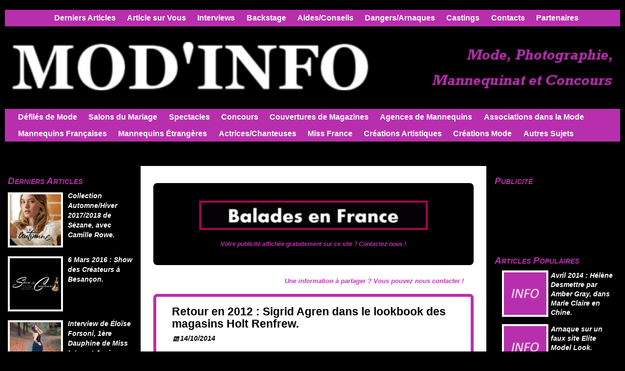

--- FILE ---
content_type: text/html; charset=UTF-8
request_url: http://www.modinfo.fr/sujet/retour-en-2012-sigrid-agren-dans-le-lookbook-des-magasins-holt-renfrew/
body_size: 18853
content:
<!DOCTYPE html>
<!--[if IE 8]>	<html class="ie8" lang="fr-FR" xmlns:fb="https://www.facebook.com/2008/fbml" xmlns:addthis="https://www.addthis.com/help/api-spec" 
 xmlns:fb="http://ogp.me/ns/fb#"> <![endif]-->
<!--[if IE 9]>	<html class="ie9" lang="fr-FR" xmlns:fb="https://www.facebook.com/2008/fbml" xmlns:addthis="https://www.addthis.com/help/api-spec" 
 xmlns:fb="http://ogp.me/ns/fb#"> <![endif]-->
<!--[if !(IE 8) | !(IE 9) ]><!-->	<html lang="fr-FR" xmlns:fb="https://www.facebook.com/2008/fbml" xmlns:addthis="https://www.addthis.com/help/api-spec" 
 xmlns:fb="http://ogp.me/ns/fb#"> <!--<![endif]-->
<head>
<meta charset="UTF-8" />
<meta name='viewport' content='width=device-width,initial-scale=1.0' />

<link rel="profile" href="//gmpg.org/xfn/11" />
<link rel="pingback" href="http://www.modinfo.fr/sujet/xmlrpc.php" />
<title>Retour en 2012 : Sigrid Agren dans le lookbook des magasins Holt Renfrew. | MOD&#039;INFO</title>
<link rel="alternate" type="application/rss+xml" title="MOD&#039;INFO &raquo; Flux" href="http://www.modinfo.fr/sujet/feed/" />
<link rel="alternate" type="application/rss+xml" title="MOD&#039;INFO &raquo; Flux des commentaires" href="http://www.modinfo.fr/sujet/comments/feed/" />
<link rel="alternate" type="application/rss+xml" title="MOD&#039;INFO &raquo; Retour en 2012 : Sigrid Agren dans le lookbook des magasins Holt Renfrew. Flux des commentaires" href="http://www.modinfo.fr/sujet/retour-en-2012-sigrid-agren-dans-le-lookbook-des-magasins-holt-renfrew/feed/" />
		<script type="text/javascript">
			window._wpemojiSettings = {"baseUrl":"http:\/\/s.w.org\/images\/core\/emoji\/72x72\/","ext":".png","source":{"concatemoji":"http:\/\/www.modinfo.fr\/sujet\/wp-includes\/js\/wp-emoji-release.min.js?ver=4.3.1"}};
			!function(a,b,c){function d(a){var c=b.createElement("canvas"),d=c.getContext&&c.getContext("2d");return d&&d.fillText?(d.textBaseline="top",d.font="600 32px Arial","flag"===a?(d.fillText(String.fromCharCode(55356,56812,55356,56807),0,0),c.toDataURL().length>3e3):(d.fillText(String.fromCharCode(55357,56835),0,0),0!==d.getImageData(16,16,1,1).data[0])):!1}function e(a){var c=b.createElement("script");c.src=a,c.type="text/javascript",b.getElementsByTagName("head")[0].appendChild(c)}var f,g;c.supports={simple:d("simple"),flag:d("flag")},c.DOMReady=!1,c.readyCallback=function(){c.DOMReady=!0},c.supports.simple&&c.supports.flag||(g=function(){c.readyCallback()},b.addEventListener?(b.addEventListener("DOMContentLoaded",g,!1),a.addEventListener("load",g,!1)):(a.attachEvent("onload",g),b.attachEvent("onreadystatechange",function(){"complete"===b.readyState&&c.readyCallback()})),f=c.source||{},f.concatemoji?e(f.concatemoji):f.wpemoji&&f.twemoji&&(e(f.twemoji),e(f.wpemoji)))}(window,document,window._wpemojiSettings);
		</script>
		<style type="text/css">
img.wp-smiley,
img.emoji {
	display: inline !important;
	border: none !important;
	box-shadow: none !important;
	height: 1em !important;
	width: 1em !important;
	margin: 0 .07em !important;
	vertical-align: -0.1em !important;
	background: none !important;
	padding: 0 !important;
}
</style>
<link rel='stylesheet' id='category-posts-css'  href='http://www.modinfo.fr/sujet/wp-content/plugins/category-posts/cat-posts.css?ver=4.3.1' type='text/css' media='all' />
<link rel='stylesheet' id='wvrx-ts-style-sheet-css'  href='http://www.modinfo.fr/sujet/wp-content/plugins/weaverx-theme-support/weaverx-ts-style.min.css?ver=1.9.7' type='text/css' media='all' />
<link rel='stylesheet' id='owl.carousel.style-css'  href='http://www.modinfo.fr/sujet/wp-content/plugins/wp-posts-carousel/owl.carousel/assets/owl.carousel.css?ver=4.3.1' type='text/css' media='all' />
<link rel='stylesheet' id='atw-posts-style-sheet-css'  href='http://www.modinfo.fr/sujet/wp-content/plugins/show-posts/atw-posts-style.min.css?ver=1.3.4' type='text/css' media='all' />
<link rel='stylesheet' id='wpclef-main-css'  href='http://www.modinfo.fr/sujet/wp-content/plugins/wpclef/assets/dist/css/main.min.css?ver=2.2.8' type='text/css' media='all' />
<link rel='stylesheet' id='weaverx-font-sheet-css'  href='http://www.modinfo.fr/sujet/wp-content/themes/weaver-xtreme/assets/css/fonts.min.css?ver=1.3' type='text/css' media='all' />
<link rel='stylesheet' id='weaverx-style-sheet-css'  href='http://www.modinfo.fr/sujet/wp-content/themes/weaver-xtreme/assets/css/style-weaverx.min.css?ver=1.3' type='text/css' media='all' />
<link rel='stylesheet' id='wordpress-popular-posts-css'  href='http://www.modinfo.fr/sujet/wp-content/plugins/wordpress-popular-posts/style/wpp.css?ver=3.3.2' type='text/css' media='all' />
<link rel='stylesheet' id='addthis_all_pages-css'  href='http://www.modinfo.fr/sujet/wp-content/plugins/addthis/frontend/build/addthis_wordpress_public.min.css?ver=4.3.1' type='text/css' media='all' />
<link rel='stylesheet' id='__EPYT__style-css'  href='http://www.modinfo.fr/sujet/wp-content/plugins/youtube-embed-plus/styles/ytprefs.min.css?ver=4.3.1' type='text/css' media='all' />
<style id='__EPYT__style-inline-css' type='text/css'>

                .epyt-gallery-thumb {
                        width: 33.333%;
                }
                
</style>
<script type='text/javascript' src='http://www.modinfo.fr/sujet/wp-includes/js/jquery/jquery.js?ver=1.11.3'></script>
<script type='text/javascript' src='http://www.modinfo.fr/sujet/wp-includes/js/jquery/jquery-migrate.min.js?ver=1.2.1'></script>
<script type='text/javascript' src='http://www.modinfo.fr/sujet/wp-content/plugins/wp-posts-carousel/owl.carousel/owl.carousel.js?ver=2.0.0'></script>
<script type='text/javascript' src='http://www.modinfo.fr/sujet/wp-content/plugins/wp-posts-carousel/owl.carousel/jquery.mousewheel.min.js?ver=3.1.12'></script>
<script type='text/javascript'>
/* <![CDATA[ */
var wvrxOpts = {"useSmartMenus":"0","menuAltswitch":"767"};
/* ]]> */
</script>
<script type='text/javascript' src='http://www.modinfo.fr/sujet/wp-content/themes/weaver-xtreme/assets/js/weaverxjslib.min.js?ver=1.3'></script>
<script type='text/javascript'>
/* <![CDATA[ */
var _EPYT_ = {"ajaxurl":"http:\/\/www.modinfo.fr\/sujet\/wp-admin\/admin-ajax.php","security":"07535c133f","gallery_scrolloffset":"20","eppathtoscripts":"http:\/\/www.modinfo.fr\/sujet\/wp-content\/plugins\/youtube-embed-plus\/scripts\/","epresponsiveselector":"[\"iframe.__youtube_prefs_widget__\"]","epdovol":"1","version":"11.5","evselector":"iframe.__youtube_prefs__[src], iframe[src*=\"youtube.com\/embed\/\"], iframe[src*=\"youtube-nocookie.com\/embed\/\"]"};
/* ]]> */
</script>
<script type='text/javascript' src='http://www.modinfo.fr/sujet/wp-content/plugins/youtube-embed-plus/scripts/ytprefs.min.js?ver=4.3.1'></script>
<link rel="EditURI" type="application/rsd+xml" title="RSD" href="http://www.modinfo.fr/sujet/xmlrpc.php?rsd" />
<link rel="wlwmanifest" type="application/wlwmanifest+xml" href="http://www.modinfo.fr/sujet/wp-includes/wlwmanifest.xml" /> 
<meta name="generator" content="WordPress 4.3.1" />
<link rel='canonical' href='http://www.modinfo.fr/sujet/retour-en-2012-sigrid-agren-dans-le-lookbook-des-magasins-holt-renfrew/' />
<link rel='shortlink' href='http://www.modinfo.fr/sujet/?p=6652' />

<!-- This site is using AdRotate v3.13.4 to display their advertisements - https://ajdg.solutions/products/adrotate-for-wordpress/ -->
<!-- AdRotate CSS -->
<style type="text/css" media="screen">
	.g { margin:0px; padding:0px; overflow:hidden; line-height:1; zoom:1; }
	.g img { height:auto; }
	.g-col { position:relative; float:left; }
	.g-col:first-child { margin-left: 0; }
	.g-col:last-child { margin-right: 0; }
	@media only screen and (max-width: 480px) {
		.g-col, .g-dyn, .g-single { width:100%; margin-left:0; margin-right:0; }
	}
</style>
<!-- /AdRotate CSS -->

<meta property="fb:app_id" content="547441452072963"/><script type="text/javascript">
	window._wp_rp_static_base_url = 'https://wprp.zemanta.com/static/';
	window._wp_rp_wp_ajax_url = "http://www.modinfo.fr/sujet/wp-admin/admin-ajax.php";
	window._wp_rp_plugin_version = '3.6';
	window._wp_rp_post_id = '6652';
	window._wp_rp_num_rel_posts = '6';
	window._wp_rp_thumbnails = true;
	window._wp_rp_post_title = 'Retour+en+2012+%3A+Sigrid+Agren+dans+le+lookbook+des+magasins+Holt+Renfrew.';
	window._wp_rp_post_tags = ['holt+renfrew', 'sigrid+agren', 'shooting', 'lookbook', 'holt', 'internet', '2012', 'alt', 'au', 'de', 'la', 'particip', 'lookbook', 'dan', 'a', 'le', 'en'];
	window._wp_rp_promoted_content = true;
</script>
<script type="text/javascript" src="https://wprp.zemanta.com/static/js/loader.js?version=3.6" async></script>
<link rel="stylesheet" href="http://www.modinfo.fr/sujet/wp-content/plugins/wordpress-23-related-posts-plugin/static/themes/twocolumns.css?version=3.6" />
<style type="text/css">
.related_post_title {
font-weight:bold;
font-size:18px;
}
ul.related_post {
font-weight:bold;
font-size:15px;
}
ul.related_post li {
font-weight:bold;
font-size:15px;
}
ul.related_post li a {
font-weight:bold;
font-size:15px;
}
ul.related_post li img {
}</style>
 
		<style type="text/css">
			.social-ring:after {
				 clear: both;
			}
				   
			.social-ring:before,
			.social-ring:after {
				 content: "";
				 display: table;
			}
			
			.social-ring {
				margin: 0 0 0.5em !important;
				padding: 0 !important;
				line-height: 20px !important;
				height: auto;
				font-size: 11px;
			}
			.social-ring-button {
				float: left !important;
								height: 30px;
								margin: 0 5px 0 0 !important;
				padding: 0 !important;
			}
			.social-ring .social-ring-button iframe {
				max-width: none !important;
			}
		</style>
	<script>var wp_posts_carousel_url="http://www.modinfo.fr/sujet/wp-content/plugins/wp-posts-carousel/";</script>
<!-- This site is using Weaver Xtreme 1.3 (378) subtheme: Ivory Drive -->
<style type="text/css">
/* -wvrx_css- *//* Weaver Xtreme styles - Version 378 */
a, .wrapper a {color:#B82FAD;}
a:hover, .wrapper a:hover {color:#B82FAD;}
a, .wrapper a{font-weight:bold;}
.wrapper .entry-meta a, .wrapper .entry-utility a {color:#000000;}
.wrapper .entry-meta a:hover,.wrapper .entry-utility a:hover {color:#B82FAD;}
.wrapper .entry-meta a, .wrapper .entry-utility a{font-style:italic;}
.wrapper .widget a {color:#FFFFFF;}
.wrapper .widget a:hover {color:#B82FAD;}
.colophon a {color:#B82FAD;}
.border {border:6px solid #B82FAD;}.border-bottom{border-bottom:6px solid #B82FAD;}
#wrapper{max-width:1320px;}
#branding #header-image img{display:inline-block;float:left;}.weaverx-theme-menu .current_page_item > a,.weaverx-theme-menu .current-menu-item > a,.weaverx-theme-menu .current-cat > a,.weaverx-theme-menu .current_page_ancestor > a,.weaverx-theme-menu .current-category-ancestor > a,.weaverx-theme-menu .current-menu-ancestor > a,.weaverx-theme-menu .current-menu-parent > a,.weaverx-theme-menu .current-category-parent > a {color:#FFFFFF !important;}
.weaverx-theme-menu .current_page_item > a,.weaverx-theme-menu .current-menu-item > a,.weaverx-theme-menu .current-cat > a,.weaverx-theme-menu .current_page_ancestor > a,.weaverx-theme-menu .current-category-ancestor > a,.weaverx-theme-menu .current-menu-ancestor > a,.weaverx-theme-menu .current-menu-parent > a,.weaverx-theme-menu .current-category-parent > a{font-weight:bold}
.comment-content img[height],.container img[class*="align"],.container img[class*="wp-image-"],.container img[class*="attachment-"],.container img.featured-image,.container img.avatar,.colophon img[class*="align"],.colophon img[class*="wp-image-"],.colophon img[class*="attachment-"],.colophon img.featured-image,.colophon img.avatar {padding:2px;}
.comment-content img[height],.container img[class*="align"],.container img[class*="wp-image-"],.container img[class*="attachment-"],.container img.featured-image,.container img.avatar,.colophon img[class*="align"],.colophon img[class*="wp-image-"],.colophon img[class*="attachment-"],.colophon img.featured-image,.colophon img.avatar {background-color:#FFFFFF;}
.entry-summary,.entry-content {padding-top:1.00000em;}
.commentlist li.comment, #respond {background-color:transparent;}
#content table {width:100%;}
#content tr th, #content thead th {font-weight:bold;}
.wp-caption p.wp-caption-text, #content .gallery .gallery-caption,.entry-attachment .entry-caption {color:#333333;}
.single #nav-above{display:none;margin:0;}
.single #nav-below{display:none;margin:0;}
.nav-next {width:95%;}
.single-author .entry-meta .by-author {display:none;}
body{font-size:0.96875em;}
body {background-color:#000;}
.menu-primary .wvrx-menu-container {background-color:#B82FAD;}
.menu-primary .wvrx-menu-container {border:10px solid #000000; }
.menu-primary .wvrx-menu-container {color:#FFFFFF;}
.menu-secondary .wvrx-menu-container {background-color:#B82FAD;}
.menu-secondary .wvrx-menu-container {border:10px solid #000000; }
.menu-secondary .wvrx-menu-container {color:#FFFFFF;}
.menu-primary .wvrx-menu ul li a,.menu-primary .wvrx-menu ul.mega-menu li {background-color:#B82FAD;}
.menu-primary .wvrx-menu ul li a,.menu-primary .wvrx-menu ul.mega-menu li {font-variant: small-caps;}
.menu-primary .wvrx-menu ul li a,.menu-primary .wvrx-menu ul.mega-menu li {color:#FFFFFF;}
.menu-secondary .wvrx-menu ul li a,.menu-secondary .wvrx-menu ul.mega-menu li {background-color:#B82FAD;}
.menu-secondary .wvrx-menu ul li a,.menu-secondary .wvrx-menu ul.mega-menu li {font-variant: small-caps;}
.menu-secondary .wvrx-menu ul li a,.menu-secondary .wvrx-menu ul.mega-menu li {color:#FFFFFF;}
.menu-primary .wvrx-menu > li > a {color:#FFFFFF;}
.menu-primary .wvrx-menu > li > a:hover {background-color:#B82FAD !important;}
.menu-primary .wvrx-menu > li > a:hover {color:#FFFFFF !important;}
.menu-secondary .wvrx-menu > li > a {color:#FFFFFF;}
.menu-secondary .wvrx-menu > li > a:hover {background-color:#B82FAD !important;}
.menu-secondary .wvrx-menu > li > a:hover {color:#FFFFFF !important;}
.menu-primary .wvrx-menu ul li a {color:#FFFFFF;}
.menu-primary .wvrx-menu ul li a:hover {background-color:#B82FAD !important;}
.menu-primary .wvrx-menu ul li a:hover {color:#FFFFFF !important;}
.menu-secondary .wvrx-menu ul li a {color:#FFFFFF;}
.menu-secondary .wvrx-menu ul li a:hover {background-color:#B82FAD !important;}
.menu-secondary .wvrx-menu ul li a:hover {color:#FFFFFF !important;}
.menu-primary .menu-toggle-button {color:#FFFFFF;}
.menu-primary .wvrx-menu-html{margin-top:1.50000em;}
@media(min-width:768px) {
.menu-primary .wvrx-menu,.menu-primary .wvrx-menu-container{text-align:center;line-height:0;}
}
.menu-primary .menu-arrows .toggle-submenu:after{color:#FFFFFF;}
.menu-primary .menu-arrows ul .toggle-submenu:after{color:#FFFFFF;}
.menu-primary .menu-arrows.is-mobile-menu.menu-arrows ul a .toggle-submenu:after{color:#FFFFFF;}
.menu-primary .menu-arrows ul .toggle-submenu:after{color:#FFFFFF;}
.menu-secondary .menu-toggle-button {color:#FFFFFF;}
.menu-secondary .wvrx-menu-html{margin-top:1.50000em;}
@media(min-width:768px) {
.menu-secondary .wvrx-menu,.menu-secondary .wvrx-menu-container{text-align:center;line-height:0;}
}
.menu-secondary .menu-arrows .toggle-submenu:after{color:#FFFFFF;}
.menu-secondary .menu-arrows ul .toggle-submenu:after{color:#FFFFFF;}
.menu-secondary .menu-arrows.is-mobile-menu.menu-arrows ul a .toggle-submenu:after{color:#FFFFFF;}
.menu-secondary .menu-arrows ul .toggle-submenu:after{color:#FFFFFF;}
@media(min-width:768px) {
.menu-extra .wvrx-menu,.menu-extra .wvrx-menu-container{text-align:left;}
}
.search-field {background-image: url(/sujet/wp-content/themes/weaver-xtreme/assets/css/icons/search-white.png);}
.is-desktop .l-content-rsb{width:78.00000%;}.is-desktop .l-content-rsb-m{width:77.00000%;margin-right:1.00000%;}
.is-desktop .l-sb-right{width:22.00000%;}.is-desktop .l-sb-right-lm{width:21.00000%;margin-left:1.00000%;}.is-desktop .l-sb-right-rm {width:21.00000%;margin-right:1.00000%;}
.is-desktop .l-content-lsb{width:77.50000%;}.is-desktop .l-content-lsb-m{width:76.50000%;margin-left:1.00000%;}
.is-desktop .l-sb-left{width:22.50000%;}.is-desktop .l-sb-left-lm{width:21.50000%;margin-left:1.00000%;}.is-desktop .l-sb-left-rm {width:21.50000%;margin-right:1.00000%;}
.is-desktop .l-sb-right-split{width:22.20000%}
.is-desktop .l-sb-right-split-lm{width:21.20000%;margin-left:1.00000%;}
.is-desktop .l-content-ssb{width:55.30000%;margin-left:22.50000%;}
.is-desktop .l-content-ssb-m{width:53.30000%;margin-left:23.50000%;margin-right:1.00000%;}
.is-desktop .l-content-ssbs{width:55.30000%;}
.is-desktop .l-content-ssbs-m{width:53.30000%;margin-left:1.00000%;margin-right:1.00000%;}
.is-desktop .l-sb-left-split{margin-left:-77.80000%;width:22.50000%}
.is-desktop .l-sb-left-split-top{width:22.50000%}
.is-desktop .l-sb-left-split-rm{margin-left:-77.80000%;width:21.50000%}
.is-desktop .l-sb-left-split-top-rm {margin-right:1.00000%;width:21.50000%;}
#primary-widget-area {background-color:#000000;}
#primary-widget-area {border:3px solid #000000; }
#primary-widget-area {color:#FFFFFF;}
#primary-widget-area {padding-left:9px;}
#primary-widget-area {padding-right:9px;}
#primary-widget-area {padding-top:10px;}
#primary-widget-area {padding-bottom:40px;}
.widget-area-primary {background-color:#000000;}
.widget-area-primary {border:3px solid #000000; }
.widget-area-primary {color:#FFFFFF;}
.widget-area-primary {padding-left:9px;}
.widget-area-primary {padding-right:9px;}
.widget-area-primary {padding-top:10px;}
.widget-area-primary {padding-bottom:40px;}
#secondary-widget-area {background-color:#000000;}
#secondary-widget-area {border:3px solid #000000; }
#secondary-widget-area {color:#FFFFFF;}
#secondary-widget-area {padding-left:10px;}
#secondary-widget-area {padding-right:10px;}
#secondary-widget-area {padding-top:10px;}
#secondary-widget-area {padding-bottom:40px;}
.widget-area-secondary {background-color:#000000;}
.widget-area-secondary {border:3px solid #000000; }
.widget-area-secondary {color:#FFFFFF;}
.widget-area-secondary {padding-left:10px;}
.widget-area-secondary {padding-right:10px;}
.widget-area-secondary {padding-top:10px;}
.widget-area-secondary {padding-bottom:40px;}
.widget-area-top {background-color:#000000;}
.widget-area-top {margin-top:10px;}
.widget-area-top {padding-left:10px;}
.widget-area-top {padding-right:10px;}
.widget-area-top {padding-top:20px;}
.widget-area-top {padding-bottom:10px;}
.widget-area-top {margin-top:20px;}
.widget-area-top {margin-bottom:20px;}
.widget-area-bottom {background-color:#000000;}
.widget-area-bottom {padding-left:10px;}
.widget-area-bottom {padding-right:10px;}
.widget-area-bottom {padding-top:20px;}
.widget-area-bottom {padding-bottom:10px;}
.widget-area-bottom {margin-top:20px;}
.widget-area-bottom {margin-bottom:25px;}
#header {background-color:#B82FAD;}
#header {margin-top:0px;}
#header {margin-bottom:35px;}
#colophon {color:#FFFFFF;}
#footer-html {background-color:#B82FAD;}
#footer-html {color:#FFFFFF;}
#footer-widget-area {background-color:#000000;}
#footer-widget-area {color:#FFFFFF;}
#footer-widget-area {margin-bottom:30px;}
.widget-area-footer {background-color:#000000;}
.widget-area-footer {color:#FFFFFF;}
.widget-area-footer {margin-bottom:30px;}
#content {background-color:#FFFFFF;}
#content {color:#000000;}
#content {padding-top:15px;}
#content {padding-bottom:12px;}
#content {margin-top:5px;}
#content {margin-bottom:35px;}
#container {background-color:#000000;}
#container {padding-top:0px;}
#infobar {background-color:#000000;}
#infobar {color:#000000;}
#infobar {padding-top:0px;}
#infobar {padding-bottom:0px;}
#infobar {margin-top:0px;}
#infobar {margin-bottom:0px;}
#wrapper {background-color:#000000;}
#wrapper {color:#000000;}
#wrapper {padding-top:10px;}
#wrapper {padding-bottom:10px;}
#wrapper {margin-top:0px;}
#wrapper {margin-bottom:0px;}
.post-area {background-color:#FFFFFF;}
.post-area {color:#000000;}
.post-area {padding-left:5.00000%;}
.post-area {padding-right:5.00000%;}
.post-area {padding-top:12px;}
.post-area {padding-bottom:12px;}
.post-area {margin-top:5px;}
.post-area {margin-bottom:5px;}
.widget {background-color:#000000;}
.widget {color:#FFFFFF;}
.widget {padding-left:4px;}
.widget {padding-right:4px;}
.widget {padding-top:5px;}
.widget {padding-bottom:5px;}
.widget {margin-top:5px;}
.widget {margin-bottom:5px;}
#nav-header-mini{margin-top:34px;}.wrapper #site-title a,.site-title a {color:#CC0000;}
#site-tagline,.site-tagline {color:#B80000;}
.page-title {border-top:10px #ffffff;}
.page-title {color:#000000;}
.wrapper .post-title a,.wrapper .post-title a:visited {color:#000000;}
.wrapper .post-title a,.wrapper .post-title a:visited {margin-top: 5px; border-top: 5px #fff}
.widget-title {background-color:#000000;}
.widget-title {border-bottom: 8px solid #000000; font-variant: small-caps;}
.widget-title {color:#B82FAD;}
#nav-header-mini {background-color:#B82FAD;}
#nav-header-mini a,#nav-header-mini a:visited {color:#FFFFFF;}
.wrapper .post-title a:hover {color:#B82FAD;}
#nav-header-mini a:hover {color:#FFFFFF;}
.blog .sticky {background-color:#B82FAD;}
hr {background-color:#000000;}
.entry-meta {color:#B82FAD;}
.entry-utility {background-color:transparent;}
.entry-utility {background:#ffffff;border-top: 20px #ffffff;border-bottom: 20px #ffffff }
.entry-utility {color:#000000;}
input,textarea {background-color:#A1A1A1;}
#inject_fixedtop,#inject_fixedbottom{max-width:1320px;}
.ie8 #inject_fixedtop,.ie8 #inject_fixedbottom{max-width:1320px;}
#header {
    background-color: #000;
}
/* end Weaver Xtreme CSS */
</style> <!-- end of main options style section -->

<!-- End of Weaver Xtreme options -->
				<!-- WordPress Popular Posts v3.3.2 -->
				<script type="text/javascript">//<![CDATA[

					var sampling_active = 0;
					var sampling_rate   = 100;
					var do_request = false;

					if ( !sampling_active ) {
						do_request = true;
					} else {
						var num = Math.floor(Math.random() * sampling_rate) + 1;
						do_request = ( 1 === num );
					}

					if ( do_request ) {

						// Create XMLHttpRequest object and set variables
						var xhr = ( window.XMLHttpRequest )
						  ? new XMLHttpRequest()
						  : new ActiveXObject( "Microsoft.XMLHTTP" ),
						url = 'http://www.modinfo.fr/sujet/wp-admin/admin-ajax.php',
						params = 'action=update_views_ajax&token=bb33fc85eb&wpp_id=6652';
						// Set request method and target URL
						xhr.open( "POST", url, true );
						// Set request header
						xhr.setRequestHeader( "Content-type", "application/x-www-form-urlencoded" );
						// Hook into onreadystatechange
						xhr.onreadystatechange = function() {
							if ( 4 === xhr.readyState && 200 === xhr.status ) {
								if ( window.console && window.console.log ) {
									window.console.log( xhr.responseText );
								}
							}
						};
						// Send request
						xhr.send( params );

					}

				//]]></script>
				<!-- End WordPress Popular Posts v3.3.2 -->
				<style type="text/css" media="screen">body{position:relative}#dynamic-to-top{display:none;overflow:hidden;width:auto;z-index:90;position:fixed;bottom:20px;right:20px;top:auto;left:auto;font-family:sans-serif;font-size:0.9em;color:#fff;text-decoration:none;text-shadow:0 1px 0 #333;font-weight:bold;padding:7px 6px;border:2px solid #000;background:#B82FAD;-webkit-background-origin:border;-moz-background-origin:border;-icab-background-origin:border;-khtml-background-origin:border;-o-background-origin:border;background-origin:border;-webkit-background-clip:padding-box;-moz-background-clip:padding-box;-icab-background-clip:padding-box;-khtml-background-clip:padding-box;-o-background-clip:padding-box;background-clip:padding-box;-webkit-box-shadow:0 1px 3px rgba( 0, 0, 0, 0.4 ), inset 0 0 0 1px rgba( 0, 0, 0, 0.2 ), inset 0 1px 0 rgba( 255, 255, 255, .4 ), inset 0 10px 10px rgba( 255, 255, 255, .1 );-ms-box-shadow:0 1px 3px rgba( 0, 0, 0, 0.4 ), inset 0 0 0 1px rgba( 0, 0, 0, 0.2 ), inset 0 1px 0 rgba( 255, 255, 255, .4 ), inset 0 10px 10px rgba( 255, 255, 255, .1 );-moz-box-shadow:0 1px 3px rgba( 0, 0, 0, 0.4 ), inset 0 0 0 1px rgba( 0, 0, 0, 0.2 ), inset 0 1px 0 rgba( 255, 255, 255, .4 ), inset 0 10px 10px rgba( 255, 255, 255, .1 );-o-box-shadow:0 1px 3px rgba( 0, 0, 0, 0.4 ), inset 0 0 0 1px rgba( 0, 0, 0, 0.2 ), inset 0 1px 0 rgba( 255, 255, 255, .4 ), inset 0 10px 10px rgba( 255, 255, 255, .1 );-khtml-box-shadow:0 1px 3px rgba( 0, 0, 0, 0.4 ), inset 0 0 0 1px rgba( 0, 0, 0, 0.2 ), inset 0 1px 0 rgba( 255, 255, 255, .4 ), inset 0 10px 10px rgba( 255, 255, 255, .1 );-icab-box-shadow:0 1px 3px rgba( 0, 0, 0, 0.4 ), inset 0 0 0 1px rgba( 0, 0, 0, 0.2 ), inset 0 1px 0 rgba( 255, 255, 255, .4 ), inset 0 10px 10px rgba( 255, 255, 255, .1 );box-shadow:0 1px 3px rgba( 0, 0, 0, 0.4 ), inset 0 0 0 1px rgba( 0, 0, 0, 0.2 ), inset 0 1px 0 rgba( 255, 255, 255, .4 ), inset 0 10px 10px rgba( 255, 255, 255, .1 );-webkit-border-radius:17px;-moz-border-radius:17px;-icab-border-radius:17px;-khtml-border-radius:17px;border-radius:17px}#dynamic-to-top:hover{background:#54a8fc;background:#B82FAD -webkit-gradient( linear, 0% 0%, 0% 100%, from( rgba( 255, 255, 255, .2 ) ), to( rgba( 0, 0, 0, 0 ) ) );background:#B82FAD -webkit-linear-gradient( top, rgba( 255, 255, 255, .2 ), rgba( 0, 0, 0, 0 ) );background:#B82FAD -khtml-linear-gradient( top, rgba( 255, 255, 255, .2 ), rgba( 0, 0, 0, 0 ) );background:#B82FAD -moz-linear-gradient( top, rgba( 255, 255, 255, .2 ), rgba( 0, 0, 0, 0 ) );background:#B82FAD -o-linear-gradient( top, rgba( 255, 255, 255, .2 ), rgba( 0, 0, 0, 0 ) );background:#B82FAD -ms-linear-gradient( top, rgba( 255, 255, 255, .2 ), rgba( 0, 0, 0, 0 ) );background:#B82FAD -icab-linear-gradient( top, rgba( 255, 255, 255, .2 ), rgba( 0, 0, 0, 0 ) );background:#B82FAD linear-gradient( top, rgba( 255, 255, 255, .2 ), rgba( 0, 0, 0, 0 ) );cursor:pointer}#dynamic-to-top:active{background:#B82FAD;background:#B82FAD -webkit-gradient( linear, 0% 0%, 0% 100%, from( rgba( 0, 0, 0, .3 ) ), to( rgba( 0, 0, 0, 0 ) ) );background:#B82FAD -webkit-linear-gradient( top, rgba( 0, 0, 0, .1 ), rgba( 0, 0, 0, 0 ) );background:#B82FAD -moz-linear-gradient( top, rgba( 0, 0, 0, .1 ), rgba( 0, 0, 0, 0 ) );background:#B82FAD -khtml-linear-gradient( top, rgba( 0, 0, 0, .1 ), rgba( 0, 0, 0, 0 ) );background:#B82FAD -o-linear-gradient( top, rgba( 0, 0, 0, .1 ), rgba( 0, 0, 0, 0 ) );background:#B82FAD -ms-linear-gradient( top, rgba( 0, 0, 0, .1 ), rgba( 0, 0, 0, 0 ) );background:#B82FAD -icab-linear-gradient( top, rgba( 0, 0, 0, .1 ), rgba( 0, 0, 0, 0 ) );background:#B82FAD linear-gradient( top, rgba( 0, 0, 0, .1 ), rgba( 0, 0, 0, 0 ) )}#dynamic-to-top,#dynamic-to-top:active,#dynamic-to-top:focus,#dynamic-to-top:hover{outline:none}#dynamic-to-top span{display:block;overflow:hidden;width:14px;height:12px;background:url( http://www.modinfo.fr/sujet/wp-content/plugins/dynamic-to-top/css/images/up.png )no-repeat center center}</style><!--[if lt IE 9]>
<script src="http://www.modinfo.fr/sujet/wp-content/themes/weaver-xtreme/assets/js/html5.js" type="text/javascript"></script>
<script src="http://www.modinfo.fr/sujet/wp-content/themes/weaver-xtreme/assets/js/respond.min.js" type="text/javascript"></script>
<![endif]-->
<style type="text/css">
/* Weaver Show Posts Custom CSS */
.atw-post {
border: 4px solid #000000;
overflow:hidden;
		float:none;
		clear:both;
} 

.atw-entry-title a {
font-size:13.5px;
width: 98.5%;
margin:5px 5px 5px 5px;
}
</style>
</head>

<body class="single single-post postid-6652 single-format-standard single-author singular not-logged-in weaverx-theme-body is-menu-desktop is-menu-default weaverx-page-single weaverx-sb-split has-posts">
<a href="#page-bottom" id="page-top">&darr;</a> <!-- add custom CSS to use this page-bottom link -->
<div id="wvrx-page-width">&nbsp;</div>
<noscript><p style="border:1px solid red;font-size:14px;background-color:pink;padding:5px;margin-left:auto;margin-right:auto;max-width:640px;text-align:center;">
JAVASCRIPT IS DISABLED. Please enable JavaScript on your browser to best view this site.</p></noscript><!-- displayed only if JavaScript disabled -->

<div id="wrapper" class="wrapper rounded-all font-sans-serif"><div class="clear-preheader" style="clear:both;"></div>
<div id="header" class="header center wvrx-fullwidth">

<div id="nav-secondary" class="menu-secondary menu-secondary-standard menu-type-standard">
<div class="wvrx-menu-container m-font-size font-bold"><div class="wvrx-menu-clear"></div><ul id="menu-menu-2" class="weaverx-theme-menu wvrx-menu menu-hover wvrx-center-menu"><li id="menu-item-7141" class="menu-item menu-item-type-post_type menu-item-object-page menu-item-7141"><a href="http://www.modinfo.fr/sujet/derniers-articles/">Derniers Articles</a></li>
<li id="menu-item-7223" class="menu-item menu-item-type-post_type menu-item-object-page menu-item-7223"><a href="http://www.modinfo.fr/sujet/article-sur-vous/">Article sur Vous</a></li>
<li id="menu-item-7225" class="menu-item menu-item-type-post_type menu-item-object-page menu-item-7225"><a href="http://www.modinfo.fr/sujet/interviews/">Interviews</a></li>
<li id="menu-item-8850" class="menu-item menu-item-type-post_type menu-item-object-page menu-item-8850"><a href="http://www.modinfo.fr/sujet/backstage/">Backstage</a></li>
<li id="menu-item-7226" class="menu-item menu-item-type-post_type menu-item-object-page menu-item-7226"><a href="http://www.modinfo.fr/sujet/aides-et-conseils/">Aides/Conseils</a></li>
<li id="menu-item-7998" class="menu-item menu-item-type-post_type menu-item-object-page menu-item-7998"><a href="http://www.modinfo.fr/sujet/dangers/">Dangers/Arnaques</a></li>
<li id="menu-item-8851" class="menu-item menu-item-type-post_type menu-item-object-page menu-item-8851"><a href="http://www.modinfo.fr/sujet/castings/">Castings</a></li>
<li id="menu-item-7137" class="menu-item menu-item-type-post_type menu-item-object-page menu-item-7137"><a href="http://www.modinfo.fr/sujet/contacts/">Contacts</a></li>
<li id="menu-item-7139" class="menu-item menu-item-type-post_type menu-item-object-page menu-item-7139"><a href="http://www.modinfo.fr/sujet/partenaires/">Partenaires</a></li>
</ul><div style="clear:both;"></div></div>
</div><div class='clear-menu-secondary-end' style='clear:both;'></div><!-- /.menu-secondary -->



<header id="branding" role="banner">
    <div id="title-tagline" class="clearfix " >
		<h1 id="site-title" class="hide"><a href="http://www.modinfo.fr/sujet/" title="MOD&#039;INFO" rel="home">
		MOD&#039;INFO</a></h1>

				<h2 id="site-tagline" class="hide"><span>Mode, Photographie, Mannequinat et Concours</span></h2>
		<div id="site-logo" class="site-logo "></div>
		
	</div><!-- /.title-tagline -->

<div id="header-image" class="header-image">
<a href="http://www.modinfo.fr/sujet/" title="MOD&#039;INFO" rel="home">
									<img src="http://www.modinfo.fr/sujet/wp-content/uploads/2015/11/MODINFOFR2015-140-2.png"  alt="MOD&#039;INFO" /> </a>
		</div><!-- #header-image -->
<div class="clear-branding" style="clear:both;"></div></header><!-- #branding -->
<div class="clear-menu-primary" style="clear:both;"></div>

<div id="nav-primary" class="menu-primary menu-primary-standard menu-type-standard">
<div class="wvrx-menu-container m-font-size font-bold"><div class="wvrx-menu-clear"></div><ul id="menu-menu-1" class="weaverx-theme-menu wvrx-menu menu-hover wvrx-center-menu"><li id="menu-item-7144" class="menu-item menu-item-type-post_type menu-item-object-page menu-item-7144"><a href="http://www.modinfo.fr/sujet/defiles-de-mode/">Défilés de Mode</a></li>
<li id="menu-item-7219" class="menu-item menu-item-type-post_type menu-item-object-page menu-item-7219"><a href="http://www.modinfo.fr/sujet/salons-du-mariage/">Salons du Mariage</a></li>
<li id="menu-item-8635" class="menu-item menu-item-type-post_type menu-item-object-page menu-item-8635"><a href="http://www.modinfo.fr/sujet/spectacles/">Spectacles</a></li>
<li id="menu-item-8636" class="menu-item menu-item-type-post_type menu-item-object-page menu-item-8636"><a href="http://www.modinfo.fr/sujet/concours/">Concours</a></li>
<li id="menu-item-7140" class="menu-item menu-item-type-post_type menu-item-object-page menu-item-7140"><a href="http://www.modinfo.fr/sujet/couvertures-de-magazines/">Couvertures de Magazines</a></li>
<li id="menu-item-7123" class="menu-item menu-item-type-post_type menu-item-object-page menu-item-7123"><a href="http://www.modinfo.fr/sujet/agences-de-mannequins/">Agences de Mannequins</a></li>
<li id="menu-item-7122" class="menu-item menu-item-type-post_type menu-item-object-page menu-item-7122"><a href="http://www.modinfo.fr/sujet/associations/">Associations dans la Mode</a></li>
<li id="menu-item-7142" class="menu-item menu-item-type-post_type menu-item-object-page menu-item-7142"><a href="http://www.modinfo.fr/sujet/mannequins-francaises/">Mannequins Françaises</a></li>
<li id="menu-item-7143" class="menu-item menu-item-type-post_type menu-item-object-page menu-item-7143"><a href="http://www.modinfo.fr/sujet/mannequins-etrangeres/">Mannequins Étrangères</a></li>
<li id="menu-item-7134" class="menu-item menu-item-type-post_type menu-item-object-page menu-item-7134"><a href="http://www.modinfo.fr/sujet/actrices-chanteuses/">Actrices/Chanteuses</a></li>
<li id="menu-item-8866" class="menu-item menu-item-type-post_type menu-item-object-page menu-item-8866"><a href="http://www.modinfo.fr/sujet/miss-france/">Miss France</a></li>
<li id="menu-item-8003" class="menu-item menu-item-type-post_type menu-item-object-page menu-item-8003"><a href="http://www.modinfo.fr/sujet/creations-artistiques/">Créations Artistiques</a></li>
<li id="menu-item-8251" class="menu-item menu-item-type-post_type menu-item-object-page menu-item-8251"><a href="http://www.modinfo.fr/sujet/creations-mode/">Créations Mode</a></li>
<li id="menu-item-7147" class="menu-item menu-item-type-post_type menu-item-object-page menu-item-7147"><a href="http://www.modinfo.fr/sujet/differents-sujets/">Autres Sujets</a></li>
</ul><div style="clear:both;"></div></div></div><div class='clear-menu-primary-end' style='clear:both;'></div><!-- /.menu-primary -->


</div><div class='clear-header-end' style='clear:both;'></div><!-- #header -->

<div id="container" class="container container-single relative font-bold">
<div id="content" role="main" class="content l-content-ssb m-full s-full">

	<div id="blog-top-widget-area" class="widget-area l-widget-area-top m-widget-area-top s-widget-area-top rounded-all center widget-area-top" role="complementary">
		<aside id="text-8" class="widget widget_text font-italic widget-1 widget-first widget-first-vert widget-last widget-last-vert widget-odd">			<div class="textwidget"><div class="g g-1"><div class="g-single a-15"><p align="center"><a href="http://www.balades-en-france.net" target="_blank"><img src="http://www.balades-en-france.net/banniere-468.gif"
alt="Balades-en-france.net" border="0" /></a></p></div></div>
<p align="center"><b><em><span style="font-size:9pt;"><A href="http://www.modinfo.fr/sujet/contacts/" target="_blank"><font color="#C232B8">Votre publicité affichée gratuitement sur ce site ?  Contactez-nous !</font></A></span></em></b></p></div>
		</aside><div class="clear-blog-top-widget-area" style="clear:both;"></div>	</div><!-- blog-top-widget-area -->
	<div class="clear-blog-top-widget-area" style="clear:both;"></div>	<nav id="nav-above" class="navigation">
	<h3 class="assistive-text">Navigation des articles</h3>
			<div class="nav-previous"><a href="http://www.modinfo.fr/sujet/sigrid-agren-dans-le-lookbook-2014-de-la-marque-next/" rel="prev"><span class="meta-nav">&larr;</span> Sigrid Agren, dans le LookBook 2014 de la marque Next.</a>		</div>
		<div class="nav-next"><a href="http://www.modinfo.fr/sujet/octobre-2014-ophelie-guillermand-par-nathaniel-goldberg-pour-harper-s-bazaar/" rel="next">Octobre 2014 : Ophélie Guillermand par Nathaniel Goldberg pour Harper’s Bazaar US. <span class="meta-nav">&rarr;</span></a></div>                 	</nav><!-- #nav-above -->


<p align="right"><b><em><span style="font-size:9.5pt;"><A href="http://www.modinfo.fr/sujet/contacts/" target="_blank"><font color="#C232B8">Une information à partager ? Vous pouvez nous contacter !&nbsp;&nbsp;&nbsp;&nbsp;&nbsp;</font></A></span></em></b></p>


	
<article id="post-6652" class="content-single post-content post-area border rounded-all post-6652 post type-post status-publish format-standard has-post-thumbnail hentry category-lookbook category-shooting tag-holt-renfrew tag-sigrid-agren">
		<header class="page-header">
		<h1 class="page-title entry-title title-single m-font-size-title font-sans-serif">Retour en 2012 : Sigrid Agren dans le lookbook des magasins Holt Renfrew.</h1>
		<div class="entry-meta ">
<span class="meta-info-wrap post-hide-author post-hide-categories post_hide_single_cat post-hide-permalink entry-meta-gicons  s-font-size">
<span class="sep">Publié le </span><a href="http://www.modinfo.fr/sujet/retour-en-2012-sigrid-agren-dans-le-lookbook-des-magasins-holt-renfrew/" title="4:46  " rel="bookmark"><time class="entry-date" datetime="2014-10-14T16:46:27+00:00">14/10/2014</time></a><span class="by-author"> <span class="sep"> par </span> <span class="author vcard"><a class="url fn n" href="http://www.modinfo.fr/sujet/author/admin/" title="Afficher tous les articles par MOD'INFO" rel="author">MOD&#039;INFO</a></span></span><span class="updated">novembre 16, 2015</span>
</span><!-- .entry-meta-icons --></div><!-- /entry-meta -->
	</header><!-- .page-header -->
	<div class="entry-content clearfix">
		<div class="at-above-post addthis_tool" data-url="http://www.modinfo.fr/sujet/retour-en-2012-sigrid-agren-dans-le-lookbook-des-magasins-holt-renfrew/"></div><p><strong><span style="font-size:4pt;">&nbsp;</span></strong></p>
<p><img src="http://www.modinfo.fr/wp-content/uploads/2014/10/Sigrid-Agren-Holt-Renfrew-Spring-2012-01.jpg" alt=""  class="alignleft size-full" /><br />
&nbsp;<br />
&nbsp;</p>
<p><strong><span style="font-size:10pt;">Sigrid Agren a participé au lookbook Été 2012 de la marque canadienne Holt Renfrew.<br />
&nbsp;<br />
Site internet : <a href="http://www.HoltRenfrew.com/" target="_blank">HoltRenfrew.com</a><br />
&nbsp;<br />
&nbsp;<br />
&nbsp;<br />
Une sélection d&rsquo;images :</span></strong></p>
<p><img src="http://www.modinfo.fr/sujet/wp-content/uploads/2014/10/Sigrid-Agren-Holt-Renfrew-Spring-2012-02.jpg" alt=""  class="alignleft size-full" /><br />
&nbsp;<br />
<img src="http://www.modinfo.fr/wp-content/uploads/2014/10/Sigrid-Agren-Holt-Renfrew-Spring-2012-03.jpg" alt=""  class="alignleft size-full" /><br />
&nbsp;<br />
<img src="http://www.modinfo.fr/wp-content/uploads/2014/10/Sigrid-Agren-Holt-Renfrew-Spring-2012-04.jpg" alt=""  class="alignleft size-full" /><br />
&nbsp;
<p class="bawpvc-ajax-counter" data-id="6652"><b><em><span style="font-size:9pt;"><font color="#C232B8"> 155 visites sur cette page.</font></span></em></b></p>
<span style="display:block;width:147px;height:26px;position:relative;padding:0;border:10px 0px;margin:0;clear:both;"><a href="http://www.hellocoton.fr/vote" target="_blank" style="display:block;width:121px;height:26px;position:absolute;top:0;left:0;"><img src="http://widget.hellocoton.fr/img/action-on.gif" border="0" style="background:transparent;padding:0;border:0;margin:0;float:none;" /></a><a href="http://www.hellocoton.fr" target="_blank" style="display:block;width:27px;height:26px;position:absolute;top:0;left:120px;"><img src="http://widget.hellocoton.fr/img/hellocoton.gif" border="0" alt="Rendez-vous sur Hellocoton !" style="background:transparent;padding:0;border:0;margin:0;float:none;" /></a></span>

<p align="left"><b><span style="font-size:1pt;">&nbsp;</span></b></p>

<!-- AddThis Advanced Settings above via filter on the_content --><!-- AddThis Advanced Settings below via filter on the_content --><!-- AddThis Advanced Settings generic via filter on the_content --><!-- AddThis Share Buttons above via filter on the_content --><!-- AddThis Share Buttons below via filter on the_content --><div class="at-below-post addthis_tool" data-url="http://www.modinfo.fr/sujet/retour-en-2012-sigrid-agren-dans-le-lookbook-des-magasins-holt-renfrew/"></div><!-- AddThis Share Buttons generic via filter on the_content -->			</div><!-- .entry-content -->

	<footer class="entry-utility entry-author-info">
	
<div class="meta-info-wrap post-hide-author post-hide-categories post_hide_single_cat post-hide-permalink entry-meta-gicons  s-font-size">
			<span class="cat-links">
<span class="entry-utility-prep entry-utility-prep-cat-links">Publié dans</span> <a href="http://www.modinfo.fr/sujet/categorie/lookbook/" rel="category tag">LookBook</a>,<a href="http://www.modinfo.fr/sujet/categorie/shooting/" rel="category tag">Shooting</a>			</span>
			<span class="tag-links">
<span class="entry-utility-prep entry-utility-prep-tag-links">Mots-clefs&nbsp;:</span> <a href="http://www.modinfo.fr/sujet/tag/holt-renfrew/" rel="tag">Holt Renfrew</a>,<a href="http://www.modinfo.fr/sujet/tag/sigrid-agren/" rel="tag">Sigrid Agren</a>			</span>
<span class="permalink-icon"><a href="http://www.modinfo.fr/sujet/retour-en-2012-sigrid-agren-dans-le-lookbook-des-magasins-holt-renfrew/" title="Permalink to Retour en 2012 : Sigrid Agren dans le lookbook des magasins Holt Renfrew." rel="bookmark">permalien</a></span>
</div><!-- .entry-meta-icons -->

	</footer><!-- .entry-utility -->
</article><!-- #post-6652 -->




<div style="width:95%;height:100%; background:#FFF; border:6px solid #B82FAD; padding:12px; border-radius:6px; margin-top: 10px">

<div class="wp_rp_wrap  wp_rp_twocolumns" id="wp_rp_first"><div class="wp_rp_content"><h3 class="related_post_title">Autres Articles :</h3><ul class="related_post wp_rp"><li data-position="0" data-poid="in-6617" data-post-type="none" ><a href="http://www.modinfo.fr/sujet/sigrid-agren-dans-le-lookbook-2014-de-la-marque-next/" class="wp_rp_thumbnail"><img src="http://www.modinfo.fr/sujet/wp-content/uploads/2014/10/sigrid-agren-next-2014-150x150.jpg" alt="Sigrid Agren, dans le LookBook 2014 de la marque Next." width="150" height="150" /></a><a href="http://www.modinfo.fr/sujet/sigrid-agren-dans-le-lookbook-2014-de-la-marque-next/" class="wp_rp_title">Sigrid Agren, dans le LookBook 2014 de la marque Next.</a></li><li data-position="1" data-poid="in-4180" data-post-type="none" ><a href="http://www.modinfo.fr/sujet/collection-printemps-2014-de-next-avec-sigrid-agren/" class="wp_rp_title">Collection Printemps 2014 de NEXT, avec Sigrid Agren.</a></li><li data-position="2" data-poid="in-6495" data-post-type="none" ><a href="http://www.modinfo.fr/sujet/sigrid-agren-dans-le-lookbook-de-mango-pour-la-saison-automne-hiver-2013-2014/" class="wp_rp_thumbnail"><img src="http://www.modinfo.fr/sujet/wp-content/uploads/2014/10/Sigrid-Agren-Mango-Winter-2013-150x150.jpg" alt="Sigrid Agren dans le Lookbook de Mango, pour la saison Automne / Hiver 2013 / 2014." width="150" height="150" /></a><a href="http://www.modinfo.fr/sujet/sigrid-agren-dans-le-lookbook-de-mango-pour-la-saison-automne-hiver-2013-2014/" class="wp_rp_title">Sigrid Agren dans le Lookbook de Mango, pour la saison Automne / Hiver 2013 / 2014.</a></li><li data-position="3" data-poid="in-4190" data-post-type="none" ><a href="http://www.modinfo.fr/sujet/constance-jablonski-et-sigrid-agren-pour-hm-en-2013-par-andrew-yee/" class="wp_rp_thumbnail"><img src="http://www.modinfo.fr/sujet/wp-content/uploads/2014/03/HM-Spring-2013-150x150.jpg" alt="Constance Jablonski et Sigrid Agren, pour H&amp;M en 2013, par Andrew Yee." width="150" height="150" /></a><a href="http://www.modinfo.fr/sujet/constance-jablonski-et-sigrid-agren-pour-hm-en-2013-par-andrew-yee/" class="wp_rp_title">Constance Jablonski et Sigrid Agren, pour H&amp;M en 2013, par Andrew Yee.</a></li><li data-position="4" data-poid="in-7454" data-post-type="none" ><a href="http://www.modinfo.fr/sujet/mango-printemps-ete-2015-avec-sigrid-agren/" class="wp_rp_thumbnail"><img src="http://www.modinfo.fr/sujet/wp-content/uploads/2015/11/sigrid-agren-mango-spring-2015-une-150x150.jpeg" alt="Mango Printemps/Été 2015 avec Sigrid Agren." width="150" height="150" /></a><a href="http://www.modinfo.fr/sujet/mango-printemps-ete-2015-avec-sigrid-agren/" class="wp_rp_title">Mango Printemps/Été 2015 avec Sigrid Agren.</a></li><li data-position="5" data-poid="in-3346" data-post-type="none" ><a href="http://www.modinfo.fr/sujet/lookbook-septembre-octobre-2013-sigrid-agren-pour-massimo-dutti/" class="wp_rp_thumbnail"><img src="http://www.modinfo.fr/sujet/wp-content/uploads/2014/02/SIGRID-AGREN-MASSIMO-DUTTI-2013-150x150.jpg" alt="LookBook Septembre/Octobre 2013 : Sigrid Agren pour Massimo Dutti." width="150" height="150" /></a><a href="http://www.modinfo.fr/sujet/lookbook-septembre-octobre-2013-sigrid-agren-pour-massimo-dutti/" class="wp_rp_title">LookBook Septembre/Octobre 2013 : Sigrid Agren pour Massimo Dutti.</a></li></ul></div></div>
</div>


<p align="center"><b><em><span style="font-size:9.5pt;"><A href="http://www.modinfo.fr/sujet/contacts/" target="_blank"><font color="#C232B8">Vous faire connaitre gratuitement sur ce site ?  Contactez-nous !</font></A></span></em></b></p>


	<nav id="nav-below" class="navigation">
	<h3 class="assistive-text">Navigation des articles</h3>
			<div class="nav-previous"><a href="http://www.modinfo.fr/sujet/sigrid-agren-dans-le-lookbook-2014-de-la-marque-next/" rel="prev"><span class="meta-nav">&larr;</span> Sigrid Agren, dans le LookBook 2014 de la marque Next.</a></div>
		<div class="nav-next"><a href="http://www.modinfo.fr/sujet/octobre-2014-ophelie-guillermand-par-nathaniel-goldberg-pour-harper-s-bazaar/" rel="next">Octobre 2014 : Ophélie Guillermand par Nathaniel Goldberg pour Harper’s Bazaar US. <span class="meta-nav">&rarr;</span></a></div>

<p align="left"><b><span style="font-size:5pt;">&nbsp;</span></b></p>

		</nav><!-- #nav-above -->

	
		<p class="nocomments">Les commentaires sont fermés.</p>
<div class="clear-sb-postcontent-single" style="clear:both;"></div>
	<div id="sitewide-bottom-widget-area" class="widget-area l-widget-area-bottom m-widget-area-bottom s-widget-area-bottom rounded-all center widget-area-bottom" role="complementary">
		<aside id="text-11" class="widget widget_text font-italic widget-1 widget-first widget-first-vert widget-last widget-last-vert widget-odd">			<div class="textwidget"><div class="g g-1"><div class="g-single a-22"><p align="center"><a href="http://www.book-modelz.fr/" target="_blank"><img src="http://www.book-modelz.fr/ban46801.gif" alt="Book Modelz" border="0" /></a></p></div></div>
</div>
		</aside><div class="clear-sitewide-bottom-widget-area" style="clear:both;"></div>	</div><!-- sitewide-bottom-widget-area -->
	<div class="clear-sitewide-bottom-widget-area" style="clear:both;"></div>
</div><!-- /#content -->

	<div id="primary-widget-area" class="widget-area l-sb-left-split m-half-rm s-full " role="complementary">
		<style>.rpwe-block ul{
list-style: none !important;
margin-left: 0 !important;
padding-left: 0 !important;
font-size: 13.5px;
}

.rpwe-block li{
border-bottom: 2px solid #000000;
margin-bottom: 6px;
padding-bottom: 6px;
list-style-type: none;
font-size: 13.5px;
}

.rpwe-block a{
display: inline !important;
text-decoration: none;
font-size: 13.5px;
}

.rpwe-block h3{
background: none !important;
clear: none;
margin-bottom: 0 !important;
margin-top: 0 !important;
font-weight: 400;
font-size: 13.5px !important;
line-height: 1.5em;
}

.rpwe-thumb{
border: 1px solid #eee !important;
box-shadow: none !important;
margin: 2px 10px 2px 0;
padding: 3px !important;
}

.rpwe-summary{
font-size: 14px;
}

.rpwe-time{
color: #bbb;
font-size: 11px;
}

.rpwe-comment{
color: #bbb;
font-size: 11px;
padding-left: 5px;
}

.rpwe-alignleft{
display: inline;
float: left;
}

.rpwe-alignright{
display: inline;
float: right;
}

.rpwe-aligncenter{
display: block;
margin-left: auto;
margin-right: auto;
}

.rpwe-clearfix:before,
.rpwe-clearfix:after{
content: "";
display: table !important;
}

.rpwe-clearfix:after{
clear: both;
}

.rpwe-clearfix{
zoom: 1;
}
</style><aside id="rpwe_widget-2" class="widget rpwe_widget recent-posts-extended font-italic widget-1 widget-first widget-first-vert widget-odd"><h3 class="widget-title s-font-size-title font-sans-serif font-italic-off">Derniers Articles</h3><div  class="rpwe-block "><ul class="rpwe-ul"><li class="rpwe-li rpwe-clearfix"><a class="rpwe-img" href="http://www.modinfo.fr/sujet/collection-automne-hiver-2017-2018-de-sezane-avec-camille-rowe/"  rel="bookmark"><img class="rpwe-alignleft rpwe-thumb" src="http://www.modinfo.fr/sujet/wp-content/uploads/2017/09/sezane-collection-automne-hiver-2017-2018-intro-105x105.jpg" alt="Collection Automne/Hiver 2017/2018 de Sézane, avec Camille Rowe."></a><h3 class="rpwe-title"><a href="http://www.modinfo.fr/sujet/collection-automne-hiver-2017-2018-de-sezane-avec-camille-rowe/" title="Permalink to Collection Automne/Hiver 2017/2018 de Sézane, avec Camille Rowe." rel="bookmark">Collection Automne/Hiver 2017/2018 de Sézane, avec Camille Rowe.</a></h3></li><li class="rpwe-li rpwe-clearfix"><a class="rpwe-img" href="http://www.modinfo.fr/sujet/6-mars-2016-show-des-createurs-a-besancon/"  rel="bookmark"><img class="rpwe-alignleft rpwe-thumb" src="http://www.modinfo.fr/sujet/wp-content/uploads/2016/03/show-createurs-2016-besancon-une-105x105.jpg" alt="6 Mars 2016 : Show des Créateurs à Besançon."></a><h3 class="rpwe-title"><a href="http://www.modinfo.fr/sujet/6-mars-2016-show-des-createurs-a-besancon/" title="Permalink to 6 Mars 2016 : Show des Créateurs à Besançon." rel="bookmark">6 Mars 2016 : Show des Créateurs à Besançon.</a></h3></li><li class="rpwe-li rpwe-clearfix"><a class="rpwe-img" href="http://www.modinfo.fr/sujet/eloise-forsoni-interview-et-photos/"  rel="bookmark"><img class="rpwe-alignleft rpwe-thumb" src="http://www.modinfo.fr/sujet/wp-content/uploads/2015/12/eloise-forsoni-interview-et-photos-105x105.jpg" alt="Interview de Éloïse Forsoni, 1ère Dauphine de Miss Internet Junior France 2014."></a><h3 class="rpwe-title"><a href="http://www.modinfo.fr/sujet/eloise-forsoni-interview-et-photos/" title="Permalink to Interview de Éloïse Forsoni, 1ère Dauphine de Miss Internet Junior France 2014." rel="bookmark">Interview de Éloïse Forsoni, 1ère Dauphine de Miss Internet Junior France 2014.</a></h3></li><li class="rpwe-li rpwe-clearfix"><a class="rpwe-img" href="http://www.modinfo.fr/sujet/etincelles-de-couleurs-par-elina-photographie/"  rel="bookmark"><img class="rpwe-alignleft rpwe-thumb" src="http://www.modinfo.fr/sujet/wp-content/uploads/2015/12/etincelles-de-couleurs-par-elina-photographie-105x105.jpg" alt="Étincelles de Couleurs, par Elina Photographie."></a><h3 class="rpwe-title"><a href="http://www.modinfo.fr/sujet/etincelles-de-couleurs-par-elina-photographie/" title="Permalink to Étincelles de Couleurs, par Elina Photographie." rel="bookmark">Étincelles de Couleurs, par Elina Photographie.</a></h3></li></ul></div><!-- Generated by http://wordpress.org/plugins/recent-posts-widget-extended/ --></aside><aside id="text-16" class="widget widget_text font-italic widget-2 widget-even">			<div class="textwidget"><p><strong><span style="font-size:2pt;">&nbsp;</span></strong></p></div>
		</aside><aside id="nav_menu-2" class="widget widget_nav_menu font-italic widget-3 widget-last widget-last-vert widget-odd"><h3 class="widget-title s-font-size-title font-sans-serif font-italic-off">Mannequins</h3><div class="menu-menu-top-models-container"><ul id="menu-menu-top-models" class="menu"><li id="menu-item-7181" class="menu-item menu-item-type-custom menu-item-object-custom menu-item-7181"><a href="http://www.modinfo.fr/sujet/tag/adriana-lima/">Adriana Lima</a></li>
<li id="menu-item-7187" class="menu-item menu-item-type-post_type menu-item-object-page menu-item-7187"><a href="http://www.modinfo.fr/sujet/alessandra-ambrosio/">Alessandra Ambrosio</a></li>
<li id="menu-item-7167" class="menu-item menu-item-type-post_type menu-item-object-page menu-item-7167"><a href="http://www.modinfo.fr/sujet/anais-mali/">Anaïs Mali</a></li>
<li id="menu-item-7188" class="menu-item menu-item-type-custom menu-item-object-custom menu-item-7188"><a href="http://www.modinfo.fr/sujet/tag/andreea-diaconu/">Andreea Diaconu</a></li>
<li id="menu-item-7166" class="menu-item menu-item-type-post_type menu-item-object-page menu-item-7166"><a href="http://www.modinfo.fr/sujet/aymeline-valade/">Aymeline Valade</a></li>
<li id="menu-item-7224" class="menu-item menu-item-type-post_type menu-item-object-page menu-item-7224"><a href="http://www.modinfo.fr/sujet/bar-refaeli/">Bar Refaeli</a></li>
<li id="menu-item-7545" class="menu-item menu-item-type-post_type menu-item-object-page menu-item-7545"><a href="http://www.modinfo.fr/sujet/camille-rowe-pourcheresse/">Camille Rowe-Pourcheresse</a></li>
<li id="menu-item-7130" class="menu-item menu-item-type-post_type menu-item-object-page menu-item-7130"><a href="http://www.modinfo.fr/sujet/candice-swanepoel/">Candice Swanepoel</a></li>
<li id="menu-item-7180" class="menu-item menu-item-type-custom menu-item-object-custom menu-item-7180"><a href="http://www.modinfo.fr/sujet/tag/cara-delevingne/">Cara Delevingne</a></li>
<li id="menu-item-7165" class="menu-item menu-item-type-post_type menu-item-object-page menu-item-7165"><a href="http://www.modinfo.fr/sujet/cindy-bruna/">Cindy Bruna</a></li>
<li id="menu-item-7133" class="menu-item menu-item-type-post_type menu-item-object-page menu-item-7133"><a href="http://www.modinfo.fr/sujet/constance-jablonski/">Constance Jablonski</a></li>
<li id="menu-item-7164" class="menu-item menu-item-type-post_type menu-item-object-page menu-item-7164"><a href="http://www.modinfo.fr/sujet/cora-emmanuel/">Cora Emmanuel</a></li>
<li id="menu-item-8858" class="menu-item menu-item-type-post_type menu-item-object-page menu-item-8858"><a href="http://www.modinfo.fr/sujet/daria-werbowy/">Daria Werbowy</a></li>
<li id="menu-item-7182" class="menu-item menu-item-type-custom menu-item-object-custom menu-item-7182"><a href="http://www.modinfo.fr/sujet/doutzen-kroes/">Doutzen Kroes</a></li>
<li id="menu-item-7183" class="menu-item menu-item-type-custom menu-item-object-custom menu-item-7183"><a href="http://www.modinfo.fr/sujet/emily-didonato/">Emily Didonato</a></li>
<li id="menu-item-8104" class="menu-item menu-item-type-post_type menu-item-object-page menu-item-8104"><a href="http://www.modinfo.fr/sujet/estelle-yves/">Estelle Yves</a></li>
<li id="menu-item-7132" class="menu-item menu-item-type-post_type menu-item-object-page menu-item-7132"><a href="http://www.modinfo.fr/sujet/gisele-bundchen/">Gisele Bündchen</a></li>
<li id="menu-item-7154" class="menu-item menu-item-type-post_type menu-item-object-page menu-item-7154"><a href="http://www.modinfo.fr/sujet/irina-shayk/">Irina Shayk</a></li>
<li id="menu-item-7184" class="menu-item menu-item-type-custom menu-item-object-custom menu-item-7184"><a href="http://www.modinfo.fr/sujet/tag/izabel-goulart/">Izabel Goulart</a></li>
<li id="menu-item-7155" class="menu-item menu-item-type-post_type menu-item-object-page menu-item-7155"><a href="http://www.modinfo.fr/sujet/josephine-le-tutour/">Joséphine Le Tutour</a></li>
<li id="menu-item-7156" class="menu-item menu-item-type-post_type menu-item-object-page menu-item-7156"><a href="http://www.modinfo.fr/sujet/julia-frauche/">Julia Frauche</a></li>
<li id="menu-item-7186" class="menu-item menu-item-type-custom menu-item-object-custom menu-item-7186"><a href="http://www.modinfo.fr/sujet/tag/lily-aldridge/">Lily Aldridge</a></li>
<li id="menu-item-7185" class="menu-item menu-item-type-custom menu-item-object-custom menu-item-7185"><a href="http://www.modinfo.fr/sujet/tag/karlie-kloss/">Karlie Kloss</a></li>
<li id="menu-item-7157" class="menu-item menu-item-type-post_type menu-item-object-page menu-item-7157"><a href="http://www.modinfo.fr/sujet/kate-upton/">Kate Upton</a></li>
<li id="menu-item-7158" class="menu-item menu-item-type-post_type menu-item-object-page menu-item-7158"><a href="http://www.modinfo.fr/sujet/manon-leloup/">Manon Leloup</a></li>
<li id="menu-item-8109" class="menu-item menu-item-type-custom menu-item-object-custom menu-item-8109"><a href="http://www.modinfo.fr/sujet/tag/marie-piovesan/">Marie Piovesan</a></li>
<li id="menu-item-8107" class="menu-item menu-item-type-custom menu-item-object-custom menu-item-8107"><a href="http://www.modinfo.fr/sujet/tag/marilhea-peillard/">Marilhéa Peillard</a></li>
<li id="menu-item-7159" class="menu-item menu-item-type-post_type menu-item-object-page menu-item-7159"><a href="http://www.modinfo.fr/sujet/marine-deleeuw/">Marine Deleeuw</a></li>
<li id="menu-item-8108" class="menu-item menu-item-type-custom menu-item-object-custom menu-item-8108"><a href="http://www.modinfo.fr/sujet/tag/maud-le-fort/">Maud Le Fort</a></li>
<li id="menu-item-7131" class="menu-item menu-item-type-post_type menu-item-object-page menu-item-7131"><a href="http://www.modinfo.fr/sujet/miranda-kerr/">Miranda Kerr</a></li>
<li id="menu-item-7189" class="menu-item menu-item-type-custom menu-item-object-custom menu-item-7189"><a href="http://www.modinfo.fr/sujet/tag/natalia-vodianova/">Natalia Vodianova</a></li>
<li id="menu-item-7160" class="menu-item menu-item-type-post_type menu-item-object-page menu-item-7160"><a href="http://www.modinfo.fr/sujet/ophelie-guillermand/">Ophélie Guillermand</a></li>
<li id="menu-item-8367" class="menu-item menu-item-type-custom menu-item-object-custom menu-item-8367"><a href="http://www.modinfo.fr/sujet/tag/pauline-hoarau/">Pauline Hoarau</a></li>
<li id="menu-item-7161" class="menu-item menu-item-type-post_type menu-item-object-page menu-item-7161"><a href="http://www.modinfo.fr/sujet/rosie-huntington-whiteley/">Rosie Huntington-Whiteley</a></li>
<li id="menu-item-7162" class="menu-item menu-item-type-post_type menu-item-object-page menu-item-7162"><a href="http://www.modinfo.fr/sujet/sara-sampaio/">Sara Sampaio</a></li>
<li id="menu-item-7163" class="menu-item menu-item-type-post_type menu-item-object-page menu-item-7163"><a href="http://www.modinfo.fr/sujet/sigrid-agren/">Sigrid Agren</a></li>
</ul></div></aside><div class="clear-primary-widget-area" style="clear:both;"></div>	</div><!-- primary-widget-area -->
	
	<div id="secondary-widget-area" class="widget-area l-sb-right-split m-half-lm s-full " role="complementary">
		<aside id="text-23" class="widget widget_text font-italic widget-1 widget-first widget-first-vert widget-odd"><h3 class="widget-title s-font-size-title font-sans-serif font-italic-off">Publicité</h3>			<div class="textwidget"><script async src="//pagead2.googlesyndication.com/pagead/js/adsbygoogle.js"></script>
<!-- MODINFO 234X60 2015 -->
<ins class="adsbygoogle"
     style="display:inline-block;width:234px;height:60px"
     data-ad-client="ca-pub-6530990393939023"
     data-ad-slot="8070443793"></ins>
<script>
(adsbygoogle = window.adsbygoogle || []).push({});
</script></div>
		</aside><aside id="text-18" class="widget widget_text font-italic widget-2 widget-even">			<div class="textwidget"><p><strong><span style="font-size:2pt;">&nbsp;</span></strong></p></div>
		</aside>
<!-- WordPress Popular Posts Plugin v3.3.2 [W] [daily] [views] [regular] -->
<aside id="wpp-2" class="widget popular-posts font-italic widget-3 widget-odd">
<h3 class="widget-title s-font-size-title font-sans-serif font-italic-off">Articles Populaires</h3>
<ul class="wpp-list">
<li><a href="http://www.modinfo.fr/sujet/avril-2014-helene-desmettre-par-amber-gray-dans-marie-claire-en-chine/" title="Avril 2014 : Hélène Desmettre par Amber Gray, dans Marie Claire en Chine." target="_self"><img src="http://www.modinfo.fr/sujet/wp-content/plugins/wordpress-popular-posts/no_thumb.jpg" width=95 height=95 title="Avril 2014 : Hélène Desmettre par Amber Gray, dans Marie Claire en Chine." alt="Avril 2014 : Hélène Desmettre par Amber Gray, dans Marie Claire en Chine." class="wpp-thumbnail wpp_def_noPath wpp_featured" /></a> <a href="http://www.modinfo.fr/sujet/avril-2014-helene-desmettre-par-amber-gray-dans-marie-claire-en-chine/" title="Avril 2014 : Hélène Desmettre par Amber Gray, dans Marie Claire en Chine." class="wpp-post-title" target="_self">Avril 2014 : Hélène Desmettre par Amber Gray, dans Marie Claire en Chine.</a> </li>
<li><a href="http://www.modinfo.fr/sujet/arnaque-sur-un-faux-site-elite-model-look/" title="Arnaque sur un faux site Elite Model Look." target="_self"><img src="http://www.modinfo.fr/sujet/wp-content/plugins/wordpress-popular-posts/no_thumb.jpg" width=95 height=95 title="Arnaque sur un faux site Elite Model Look." alt="Arnaque sur un faux site Elite Model Look." class="wpp-thumbnail wpp_def_noPath wpp_featured" /></a> <a href="http://www.modinfo.fr/sujet/arnaque-sur-un-faux-site-elite-model-look/" title="Arnaque sur un faux site Elite Model Look." class="wpp-post-title" target="_self">Arnaque sur un faux site Elite Model Look.</a> </li>
<li><a href="http://www.modinfo.fr/sujet/josephine-le-tutour-par-robbie-fimmano-dans-vogue-de-fevrier-2014-en-russie/" title="Joséphine Le Tutour par Robbie Fimmano, dans Vogue de Février 2014 en Russie." target="_self"><img src="http://www.modinfo.fr/sujet/wp-content/plugins/wordpress-popular-posts/no_thumb.jpg" width=95 height=95 title="Joséphine Le Tutour par Robbie Fimmano, dans Vogue de Février 2014 en Russie." alt="Joséphine Le Tutour par Robbie Fimmano, dans Vogue de Février 2014 en Russie." class="wpp-thumbnail wpp_def_noPath wpp_featured" /></a> <a href="http://www.modinfo.fr/sujet/josephine-le-tutour-par-robbie-fimmano-dans-vogue-de-fevrier-2014-en-russie/" title="Joséphine Le Tutour par Robbie Fimmano, dans Vogue de Février 2014 en Russie." class="wpp-post-title" target="_self">Joséphine Le Tutour par Robbie Fimmano, dans Vogue de Février 2014 en Russie.</a> </li>
<li><a href="http://www.modinfo.fr/sujet/automne-hiver-2014-sigrid-agren-aupres-de-la-marque-lucky-brand/" title="Automne/Hiver 2014 : Sigrid Agren auprès de la marque Lucky Brand." target="_self"><img src="http://www.modinfo.fr/sujet/wp-content/plugins/wordpress-popular-posts/no_thumb.jpg" width=95 height=95 title="Automne/Hiver 2014 : Sigrid Agren auprès de la marque Lucky Brand." alt="Automne/Hiver 2014 : Sigrid Agren auprès de la marque Lucky Brand." class="wpp-thumbnail wpp_def_noPath wpp_featured" /></a> <a href="http://www.modinfo.fr/sujet/automne-hiver-2014-sigrid-agren-aupres-de-la-marque-lucky-brand/" title="Automne/Hiver 2014 : Sigrid Agren auprès de la marque Lucky Brand." class="wpp-post-title" target="_self">Automne/Hiver 2014 : Sigrid Agren auprès de la marque Lucky Brand.</a> </li>

</ul>
</aside>
<!-- End WordPress Popular Posts Plugin v3.3.2 -->
<aside id="text-19" class="widget widget_text font-italic widget-4 widget-even">			<div class="textwidget"><p><strong><span style="font-size:2pt;">&nbsp;</span></strong></p></div>
		</aside><aside id="categories-3" class="widget widget_categories font-italic widget-5 widget-odd"><h3 class="widget-title s-font-size-title font-sans-serif font-italic-off">Articles Classés</h3><label class="screen-reader-text" for="cat">Articles Classés</label><select name='cat' id='cat' class='postform' >
	<option value='-1'>Sélectionner une catégorie</option>
	<option class="level-0" value="619">Actrices et Chanteuses&nbsp;&nbsp;(14)</option>
	<option class="level-0" value="3">Anciens Casting&nbsp;&nbsp;(31)</option>
	<option class="level-0" value="4">Backstage&nbsp;&nbsp;(117)</option>
	<option class="level-0" value="5">Campagnes Publicitaires&nbsp;&nbsp;(88)</option>
	<option class="level-0" value="739">Concours&nbsp;&nbsp;(11)</option>
	<option class="level-0" value="6">Concours de Beauté&nbsp;&nbsp;(50)</option>
	<option class="level-0" value="688">Créations Artistiques&nbsp;&nbsp;(2)</option>
	<option class="level-0" value="7">Défilés de Mode&nbsp;&nbsp;(108)</option>
	<option class="level-0" value="8">Divers&nbsp;&nbsp;(32)</option>
	<option class="level-0" value="629">Elite Model Look France&nbsp;&nbsp;(5)</option>
	<option class="level-0" value="687">Évènements 2013&nbsp;&nbsp;(2)</option>
	<option class="level-0" value="621">Évènements 2015&nbsp;&nbsp;(17)</option>
	<option class="level-0" value="731">Évènements 2016&nbsp;&nbsp;(4)</option>
	<option class="level-0" value="736">Évènements 2017&nbsp;&nbsp;(27)</option>
	<option class="level-0" value="9">Interviews&nbsp;&nbsp;(8)</option>
	<option class="level-0" value="10">LookBook&nbsp;&nbsp;(53)</option>
	<option class="level-0" value="11">Magazines&nbsp;&nbsp;(199)</option>
	<option class="level-0" value="12">Photographie&nbsp;&nbsp;(46)</option>
	<option class="level-0" value="13">Salons du Mariage&nbsp;&nbsp;(33)</option>
	<option class="level-0" value="14">Shooting&nbsp;&nbsp;(342)</option>
	<option class="level-0" value="1">Spectacles&nbsp;&nbsp;(6)</option>
	<option class="level-0" value="622">Victoria’s Secret Fashion Show&nbsp;&nbsp;(2)</option>
	<option class="level-0" value="15">Vidéos&nbsp;&nbsp;(133)</option>
</select>

<script type='text/javascript'>
/* <![CDATA[ */
(function() {
	var dropdown = document.getElementById( "cat" );
	function onCatChange() {
		if ( dropdown.options[ dropdown.selectedIndex ].value > 0 ) {
			location.href = "http://www.modinfo.fr/sujet/?cat=" + dropdown.options[ dropdown.selectedIndex ].value;
		}
	}
	dropdown.onchange = onCatChange;
})();
/* ]]> */
</script>

</aside><aside id="text-2" class="widget widget_text font-italic widget-6 widget-even">			<div class="textwidget"><p><strong><span style="font-size:2pt;">&nbsp;</span></strong></p>
</div>
		</aside><aside id="text-22" class="widget widget_text font-italic widget-7 widget-last widget-last-vert widget-odd"><h3 class="widget-title s-font-size-title font-sans-serif font-italic-off">Publicité</h3>			<div class="textwidget"><div class="g g-7"><div class="g-single a-13"><script async src="//pagead2.googlesyndication.com/pagead/js/adsbygoogle.js"></script>
<!-- MODINFO 234X60 2015 -->
<ins class="adsbygoogle"
     style="display:inline-block;width:234px;height:60px"
     data-ad-client="ca-pub-6530990393939023"
     data-ad-slot="8070443793"></ins>
<script>
(adsbygoogle = window.adsbygoogle || []).push({});
</script>
<p align="right"><b><em><span style="font-size:3pt;">&nbsp;&nbsp;</font></span></em></b></p>
<script async src="//pagead2.googlesyndication.com/pagead/js/adsbygoogle.js"></script>
<!-- MODINFO2 -->
<ins class="adsbygoogle"
     style="display:inline-block;width:200px;height:200px"
     data-ad-client="ca-pub-6530990393939023"
     data-ad-slot="2948691395"></ins>
<script>
(adsbygoogle = window.adsbygoogle || []).push({});
</script></div></div></div>
		</aside><div class="clear-secondary-widget-area" style="clear:both;"></div>	</div><!-- secondary-widget-area -->
	<div class="clear-secondary-widget-area" style="clear:both;"></div>
<div class='clear-container-end' style='clear:both;'></div></div><!-- /#container -->
<footer id="colophon" class="colophon center wvrx-fullwidth" role="contentinfo">
	
	<div id="footer-widget-area" class="widget-area widget-cols-4 widget-smart-rm m-widget-cols-2 m-widget-smart-rm center" role="complementary">
		
<!-- WordPress Popular Posts Plugin v3.3.2 [W] [weekly] [views] [regular] [CAT] -->
<aside id="wpp-5" class="widget popular-posts font-italic per-row-4-m smart-rm begin-of-row widget-1 widget-first widget-odd">
<h3 class="widget-title s-font-size-title font-sans-serif font-italic-off">Catégorie Magazines</h3>
<ul class="wpp-list">
<li><a href="http://www.modinfo.fr/sujet/avril-2014-laurine-daboville-en-couverture-du-magazine-marie-france/" title="Avril 2014 : Laurine Daboville en couverture du magazine Marie France." target="_self"><img src="http://www.modinfo.fr/sujet/wp-content/plugins/wordpress-popular-posts/no_thumb.jpg" width=80 height=80 title="Avril 2014 : Laurine Daboville en couverture du magazine Marie France." alt="Avril 2014 : Laurine Daboville en couverture du magazine Marie France." class="wpp-thumbnail wpp_def_noPath wpp_featured" /></a> <a href="http://www.modinfo.fr/sujet/avril-2014-laurine-daboville-en-couverture-du-magazine-marie-france/" title="Avril 2014 : Laurine Daboville en couverture du magazine Marie France." class="wpp-post-title" target="_self">Avril 2014 : Laurine Daboville en couverture du magazine Marie France.</a> </li>
<li><a href="http://www.modinfo.fr/sujet/avril-2014-helene-desmettre-par-amber-gray-dans-marie-claire-en-chine/" title="Avril 2014 : Hélène Desmettre par Amber Gray, dans Marie Claire en Chine." target="_self"><img src="http://www.modinfo.fr/sujet/wp-content/plugins/wordpress-popular-posts/no_thumb.jpg" width=80 height=80 title="Avril 2014 : Hélène Desmettre par Amber Gray, dans Marie Claire en Chine." alt="Avril 2014 : Hélène Desmettre par Amber Gray, dans Marie Claire en Chine." class="wpp-thumbnail wpp_def_noPath wpp_featured" /></a> <a href="http://www.modinfo.fr/sujet/avril-2014-helene-desmettre-par-amber-gray-dans-marie-claire-en-chine/" title="Avril 2014 : Hélène Desmettre par Amber Gray, dans Marie Claire en Chine." class="wpp-post-title" target="_self">Avril 2014 : Hélène Desmettre par Amber Gray, dans Marie Claire en Chine.</a> </li>
<li><a href="http://www.modinfo.fr/sujet/retour-en-2013-marine-vacth-pour-elle-france-par-paul-schmidt/" title="Retour en 2013 : Marine Vacth pour ELLE France, par Paul Schmidt." target="_self"><img src="http://www.modinfo.fr/sujet/wp-content/plugins/wordpress-popular-posts/no_thumb.jpg" width=80 height=80 title="Retour en 2013 : Marine Vacth pour ELLE France, par Paul Schmidt." alt="Retour en 2013 : Marine Vacth pour ELLE France, par Paul Schmidt." class="wpp-thumbnail wpp_def_noPath wpp_featured" /></a> <a href="http://www.modinfo.fr/sujet/retour-en-2013-marine-vacth-pour-elle-france-par-paul-schmidt/" title="Retour en 2013 : Marine Vacth pour ELLE France, par Paul Schmidt." class="wpp-post-title" target="_self">Retour en 2013 : Marine Vacth pour ELLE France, par Paul Schmidt.</a> </li>

</ul>
</aside>
<!-- End WordPress Popular Posts Plugin v3.3.2 -->

<!-- WordPress Popular Posts Plugin v3.3.2 [W] [monthly] [views] [regular] [CAT] -->
<aside id="wpp-4" class="widget popular-posts font-italic per-row-4-m smart-rm widget-2 widget-even">
<h3 class="widget-title s-font-size-title font-sans-serif font-italic-off">Catégorie Campagnes de Pubs</h3>
<ul class="wpp-list">
<li><a href="http://www.modinfo.fr/sujet/automne-hiver-2014-sigrid-agren-aupres-de-la-marque-lucky-brand/" title="Automne/Hiver 2014 : Sigrid Agren auprès de la marque Lucky Brand." target="_self"><img src="http://www.modinfo.fr/sujet/wp-content/plugins/wordpress-popular-posts/no_thumb.jpg" width=80 height=80 title="Automne/Hiver 2014 : Sigrid Agren auprès de la marque Lucky Brand." alt="Automne/Hiver 2014 : Sigrid Agren auprès de la marque Lucky Brand." class="wpp-thumbnail wpp_def_noPath wpp_featured" /></a> <a href="http://www.modinfo.fr/sujet/automne-hiver-2014-sigrid-agren-aupres-de-la-marque-lucky-brand/" title="Automne/Hiver 2014 : Sigrid Agren auprès de la marque Lucky Brand." class="wpp-post-title" target="_self">Automne/Hiver 2014 : Sigrid Agren auprès de la marque Lucky Brand.</a> </li>
<li><a href="http://www.modinfo.fr/sujet/collection-automne-hiver-2017-2018-de-sezane-avec-camille-rowe/" title="Collection Automne/Hiver 2017/2018 de Sézane, avec Camille Rowe." target="_self"><img src="http://www.modinfo.fr/sujet/wp-content/uploads/wordpress-popular-posts/8571-featured-80x80.jpg" width=80 height=80 title="Collection Automne/Hiver 2017/2018 de Sézane, avec Camille Rowe." alt="Collection Automne/Hiver 2017/2018 de Sézane, avec Camille Rowe." class="wpp-thumbnail wpp_cached_thumb wpp_featured" /></a> <a href="http://www.modinfo.fr/sujet/collection-automne-hiver-2017-2018-de-sezane-avec-camille-rowe/" title="Collection Automne/Hiver 2017/2018 de Sézane, avec Camille Rowe." class="wpp-post-title" target="_self">Collection Automne/Hiver 2017/2018 de Sézane, avec Camille Rowe.</a> </li>
<li><a href="http://www.modinfo.fr/sujet/printemps-ete-2014-de-la-marque-banana-moon-avec-nina-agdal-et-deborah-mace/" title="Printemps/Été 2014 de la marque Banana Moon, avec Nina Agdal et Déborah Mace." target="_self"><img src="http://www.modinfo.fr/sujet/wp-content/plugins/wordpress-popular-posts/no_thumb.jpg" width=80 height=80 title="Printemps/Été 2014 de la marque Banana Moon, avec Nina Agdal et Déborah Mace." alt="Printemps/Été 2014 de la marque Banana Moon, avec Nina Agdal et Déborah Mace." class="wpp-thumbnail wpp_def_noPath wpp_featured" /></a> <a href="http://www.modinfo.fr/sujet/printemps-ete-2014-de-la-marque-banana-moon-avec-nina-agdal-et-deborah-mace/" title="Printemps/Été 2014 de la marque Banana Moon, avec Nina Agdal et Déborah Mace." class="wpp-post-title" target="_self">Printemps/Été 2014 de la marque Banana Moon, avec Nina Agdal et Déborah Mace.</a> </li>

</ul>
</aside>
<!-- End WordPress Popular Posts Plugin v3.3.2 -->

<!-- WordPress Popular Posts Plugin v3.3.2 [W] [all] [views] [regular] [CAT] -->
<aside id="wpp-7" class="widget popular-posts font-italic per-row-4-m smart-rm widget-3 widget-odd">
<h3 class="widget-title s-font-size-title font-sans-serif font-italic-off">Catégorie Lookbook</h3>
<ul class="wpp-list">
<li><a href="http://www.modinfo.fr/sujet/printemps-2015-marilhea-peillard-participe-au-lookbook-de-bethany-mota/" title="Printemps 2015 : Marilhéa Peillard participe au lookbook de Bethany Mota." target="_self"><img src="http://www.modinfo.fr/sujet/wp-content/uploads/wordpress-popular-posts/7704-featured-80x80.jpg" width=80 height=80 title="Printemps 2015 : Marilhéa Peillard participe au lookbook de Bethany Mota." alt="Printemps 2015 : Marilhéa Peillard participe au lookbook de Bethany Mota." class="wpp-thumbnail wpp_cached_thumb wpp_featured" /></a> <a href="http://www.modinfo.fr/sujet/printemps-2015-marilhea-peillard-participe-au-lookbook-de-bethany-mota/" title="Printemps 2015 : Marilhéa Peillard participe au lookbook de Bethany Mota." class="wpp-post-title" target="_self">Printemps 2015 : Marilhéa Peillard participe au lookbook de Bethany Mota.</a> </li>
<li><a href="http://www.modinfo.fr/sujet/collection-etam-maillots-de-bain-printemps-ete-2014-avec-andreea-diaconu-et-natalia-vodianova/" title="Collection Etam, Maillots de Bain Printemps/Été 2014, avec Andreea Diaconu et Natalia Vodianova." target="_self"><img src="http://www.modinfo.fr/sujet/wp-content/plugins/wordpress-popular-posts/no_thumb.jpg" width=80 height=80 title="Collection Etam, Maillots de Bain Printemps/Été 2014, avec Andreea Diaconu et Natalia Vodianova." alt="Collection Etam, Maillots de Bain Printemps/Été 2014, avec Andreea Diaconu et Natalia Vodianova." class="wpp-thumbnail wpp_def_noPath wpp_featured" /></a> <a href="http://www.modinfo.fr/sujet/collection-etam-maillots-de-bain-printemps-ete-2014-avec-andreea-diaconu-et-natalia-vodianova/" title="Collection Etam, Maillots de Bain Printemps/Été 2014, avec Andreea Diaconu et Natalia Vodianova." class="wpp-post-title" target="_self">Collection Etam, Maillots de Bain Printemps/Été 2014, avec Andreea Diaconu et Natalia Vodianova.</a> </li>
<li><a href="http://www.modinfo.fr/sujet/lookbook-ete-2015-ophelie-guillermand-pour-hm/" title="Lookbook 2015 : Ophélie Guillermand pour H&#038;M en Été." target="_self"><img src="http://www.modinfo.fr/sujet/wp-content/uploads/wordpress-popular-posts/7677-featured-80x80.jpg" width=80 height=80 title="Lookbook 2015 : Ophélie Guillermand pour H&#038;M en Été." alt="Lookbook 2015 : Ophélie Guillermand pour H&#038;M en Été." class="wpp-thumbnail wpp_cached_thumb wpp_featured" /></a> <a href="http://www.modinfo.fr/sujet/lookbook-ete-2015-ophelie-guillermand-pour-hm/" title="Lookbook 2015 : Ophélie Guillermand pour H&#038;M en Été." class="wpp-post-title" target="_self">Lookbook 2015 : Ophélie Guillermand pour H&#038;M en Été.</a> </li>

</ul>
</aside>
<!-- End WordPress Popular Posts Plugin v3.3.2 -->

<!-- WordPress Popular Posts Plugin v3.3.2 [W] [weekly] [views] [regular] [CAT] -->
<aside id="wpp-6" class="widget popular-posts font-italic per-row-4-m end-of-row widget-4 widget-even">
<h3 class="widget-title s-font-size-title font-sans-serif font-italic-off">Articles avec Vidéos</h3>
<ul class="wpp-list">
<li><a href="http://www.modinfo.fr/sujet/printemps-ete-2014-de-la-marque-banana-moon-avec-nina-agdal-et-deborah-mace/" title="Printemps/Été 2014 de la marque Banana Moon, avec Nina Agdal et Déborah Mace." target="_self"><img src="http://www.modinfo.fr/sujet/wp-content/plugins/wordpress-popular-posts/no_thumb.jpg" width=80 height=80 title="Printemps/Été 2014 de la marque Banana Moon, avec Nina Agdal et Déborah Mace." alt="Printemps/Été 2014 de la marque Banana Moon, avec Nina Agdal et Déborah Mace." class="wpp-thumbnail wpp_def_noPath wpp_featured" /></a> <a href="http://www.modinfo.fr/sujet/printemps-ete-2014-de-la-marque-banana-moon-avec-nina-agdal-et-deborah-mace/" title="Printemps/Été 2014 de la marque Banana Moon, avec Nina Agdal et Déborah Mace." class="wpp-post-title" target="_self">Printemps/Été 2014 de la marque Banana Moon, avec Nina Agdal et Déborah Mace.</a> </li>
<li><a href="http://www.modinfo.fr/sujet/retour-en-2012-collection-siren-in-love-de-la-marque-paradizia/" title="Retour en 2012 : Collection &quot;Siren In Love&quot; de la marque Paradizia." target="_self"><img src="http://www.modinfo.fr/sujet/wp-content/plugins/wordpress-popular-posts/no_thumb.jpg" width=80 height=80 title="Retour en 2012 : Collection &quot;Siren In Love&quot; de la marque Paradizia." alt="Retour en 2012 : Collection &quot;Siren In Love&quot; de la marque Paradizia." class="wpp-thumbnail wpp_def_noPath wpp_featured" /></a> <a href="http://www.modinfo.fr/sujet/retour-en-2012-collection-siren-in-love-de-la-marque-paradizia/" title="Retour en 2012 : Collection &quot;Siren In Love&quot; de la marque Paradizia." class="wpp-post-title" target="_self">Retour en 2012 : Collection &quot;Siren In Love&quot; de la marque Paradizia.</a> </li>
<li><a href="http://www.modinfo.fr/sujet/daria-werbowy-pour-mango-printemps-ete-2014-par-josh-olins/" title="Daria Werbowy pour Mango Printemps/Été 2014, par Josh Olins." target="_self"><img src="http://www.modinfo.fr/sujet/wp-content/uploads/wordpress-popular-posts/2456-featured-80x80.jpg" width=80 height=80 title="Daria Werbowy pour Mango Printemps/Été 2014, par Josh Olins." alt="Daria Werbowy pour Mango Printemps/Été 2014, par Josh Olins." class="wpp-thumbnail wpp_cached_thumb wpp_featured" /></a> <a href="http://www.modinfo.fr/sujet/daria-werbowy-pour-mango-printemps-ete-2014-par-josh-olins/" title="Daria Werbowy pour Mango Printemps/Été 2014, par Josh Olins." class="wpp-post-title" target="_self">Daria Werbowy pour Mango Printemps/Été 2014, par Josh Olins.</a> </li>

</ul>
</aside>
<!-- End WordPress Popular Posts Plugin v3.3.2 -->
<aside id="social_ring_fanbox_widget-2" class="widget SocialRing_Fanbox_Widget font-italic per-row-4-m smart-rm begin-of-row widget-5 widget-odd">
<h3 class="widget-title s-font-size-title font-sans-serif font-italic-off"></h3>
	<div id="fb-root"></div>
	<script>(function(d, s, id) {
	  var js, fjs = d.getElementsByTagName(s)[0];
	  if (d.getElementById(id)) return;
	  js = d.createElement(s); js.id = id;
	  js.src = "//connect.facebook.net/it_IT/all.js#xfbml=1";
	  fjs.parentNode.insertBefore(js, fjs);
	  }(document, 'script', 'facebook-jssdk'));
	</script>

	<div class="fb-like-box" data-href="https://www.facebook.com/Mode-Photographie-et-Mannequinat-295497622019/" data-width="300" data-colorscheme="dark" data-show-faces="false" data-header="false" data-stream="false" data-show-border="false"></div>

</aside>
<aside id="social_ring_fanbox_widget-3" class="widget SocialRing_Fanbox_Widget font-italic per-row-4-m smart-rm widget-6 widget-even">
<h3 class="widget-title s-font-size-title font-sans-serif font-italic-off"></h3>
	<div id="fb-root"></div>
	<script>(function(d, s, id) {
	  var js, fjs = d.getElementsByTagName(s)[0];
	  if (d.getElementById(id)) return;
	  js = d.createElement(s); js.id = id;
	  js.src = "//connect.facebook.net/it_IT/all.js#xfbml=1";
	  fjs.parentNode.insertBefore(js, fjs);
	  }(document, 'script', 'facebook-jssdk'));
	</script>

	<div class="fb-like-box" data-href="https://www.facebook.com/modinfo.fr/" data-width="300" data-colorscheme="dark" data-show-faces="false" data-header="false" data-stream="false" data-show-border="false"></div>

</aside>
<aside id="social_ring_fanbox_widget-4" class="widget SocialRing_Fanbox_Widget font-italic per-row-4-m smart-rm widget-7 widget-odd">
<h3 class="widget-title s-font-size-title font-sans-serif font-italic-off"></h3>
	<div id="fb-root"></div>
	<script>(function(d, s, id) {
	  var js, fjs = d.getElementsByTagName(s)[0];
	  if (d.getElementById(id)) return;
	  js = d.createElement(s); js.id = id;
	  js.src = "//connect.facebook.net/it_IT/all.js#xfbml=1";
	  fjs.parentNode.insertBefore(js, fjs);
	  }(document, 'script', 'facebook-jssdk'));
	</script>

	<div class="fb-like-box" data-href="https://www.facebook.com/mode.et.actions.solidarite/?ref=bookmarks" data-width="300" data-colorscheme="dark" data-show-faces="false" data-header="false" data-stream="false" data-show-border="false"></div>

</aside>
<aside id="social_ring_fanbox_widget-5" class="widget SocialRing_Fanbox_Widget font-italic per-row-4-m end-of-row widget-8 widget-last widget-even">
<h3 class="widget-title s-font-size-title font-sans-serif font-italic-off"></h3>
	<div id="fb-root"></div>
	<script>(function(d, s, id) {
	  var js, fjs = d.getElementsByTagName(s)[0];
	  if (d.getElementById(id)) return;
	  js = d.createElement(s); js.id = id;
	  js.src = "//connect.facebook.net/it_IT/all.js#xfbml=1";
	  fjs.parentNode.insertBefore(js, fjs);
	  }(document, 'script', 'facebook-jssdk'));
	</script>

	<div class="fb-like-box" data-href="https://www.facebook.com/Photos-Projets-avec-Mod%C3%A8les-586443464734604/" data-width="300" data-colorscheme="dark" data-show-faces="false" data-header="false" data-stream="false" data-show-border="false"></div>

</aside>
<div class="clear-footer-widget-area" style="clear:both;"></div>	</div><!-- footer-widget-area -->
	<div class="clear-footer-widget-area" style="clear:both;"></div>			<div id="footer-html" class="center">
				<div style="width:100%;height:100%; background:#B82FAD; border-top: 15px solid #B82FAD; border-bottom: 6px solid #B82FAD" align="center">
<div class="g g-3"><div class="g-single a-5"><p align="center">
    <a target="_blank" href="http://www.shooting-by-kristof.com/">
        <img border="0" src="http://www.shooting-by-kristof.com/ban468x60.gif" alt=""></img>
    </a>
&nbsp;&nbsp;&nbsp;&nbsp;&nbsp;&nbsp;
<script async src="//pagead2.googlesyndication.com/pagead/js/adsbygoogle.js"></script>
<!-- MODINFO 468X60 -->
<ins class="adsbygoogle"
     style="display:inline-block;width:468px;height:60px"
     data-ad-client="ca-pub-6530990393939023"
     data-ad-slot="3798648998"></ins>
<script>
(adsbygoogle = window.adsbygoogle || []).push({});
</script>
</p></div></div>
<p align="center"><b><font color="#fff"><span style="font-size:10.5pt;"><i>Copyright © 2013/2020 - <a href="http://www.krisweb.xyz" target="_blank"><font color="#fff">KrisWeb</font></a> - MOD'INFO - Mode, Photographie, Mannequinat et Concours - Actualités, Aides et Conseils.</i></span></font></b></p>
<p align="center"><b><font color="#fff"><span style="font-size:9pt;">Modinfo.Fr est ouvert depuis le 14 Octobre 2013.&nbsp;&nbsp;&nbsp;<a href="http://www.modinfo.fr/sujet/mentions-legales/" target="_blank"><font color="#fff">Mentions Légales</font></a>&nbsp;&nbsp;&nbsp;Plus de 550 Articles.</span></font></b></p>
</div>			</div> <!-- #footer-html -->
				<div id="site-ig-wrap">
		<span id="site-info">
		<p>&nbsp;</p>		</span> <!-- #site-info -->
		<div class="clear-site-generator" style="clear:both;"></div>		</div><!-- #site-ig-wrap -->
		<div class="clear-site-ig-wrap" style="clear:both;"></div>
<div align = "center">
<font color="#B82FAD"><span style="font-size:9pt;"><strong>[ 1401008 pages vues depuis le 15 décembre 2020 ]</span></strong></font>
</div>

<p align="left"><a href="http://www.xiti.com/xiti.asp?s=536161" title="WebAnalytics" target="_top">
<script type="text/javascript">
<!--
Xt_param = 's=536161&p=';
try {Xt_r = top.document.referrer;}
catch(e) {Xt_r = document.referrer; }
Xt_h = new Date();
Xt_i = '<img width="80" height="15" border="0" alt="" ';
Xt_i += 'src="http://logv4.xiti.com/g.xiti?'+Xt_param;
Xt_i += '&hl='+Xt_h.getHours()+'x'+Xt_h.getMinutes()+'x'+Xt_h.getSeconds();
if(parseFloat(navigator.appVersion)>=4)
{Xt_s=screen;Xt_i+='&r='+Xt_s.width+'x'+Xt_s.height+'x'+Xt_s.pixelDepth+'x'+Xt_s.colorDepth;}
document.write(Xt_i+'&ref='+Xt_r.replace(/[<>"]/g, '').replace(/&/g, '$')+'" title="Internet Audience">');
//-->
</script></a> <a data-blsdk-counter="false" data-blsdk-type="button" target="_blank" href="https://www.bloglovin.com/blogs/infos-par-modinfo-11830751" class="blsdk-follow">Follow</a><script>(function(d, s, id) {var js, fjs = d.getElementsByTagName(s)[0];if (d.getElementById(id)) return;js = d.createElement(s);js.id = id;js.src = "https://widget.bloglovin.com/assets/widget/loader.js";fjs.parentNode.insertBefore(js, fjs);}(document, "script", "bloglovin-sdk"))</script>
</p>


</footer><!-- #colophon -->



<div class="clear-colophon" style="clear:both;"></div></div><!-- /#wrapper --><div class='clear-wrapper-end' style='clear:both;'></div>

<a href="#page-top" id="page-bottom">&uarr;</a>
			<!-- Social Ring JS Start -->
			<div id="fb-root"></div><script src="http://connect.facebook.net/fr_FR/all.js#xfbml=1"></script>		<!-- Social Ring JS End -->
	<script data-cfasync="false" type="text/javascript">if (window.addthis_product === undefined) { window.addthis_product = "wpp"; } if (window.wp_product_version === undefined) { window.wp_product_version = "wpp-6.1.1"; } if (window.wp_blog_version === undefined) { window.wp_blog_version = "4.3.1"; } if (window.addthis_share === undefined) { window.addthis_share = {}; } if (window.addthis_config === undefined) { window.addthis_config = {"data_track_clickback":true,"ignore_server_config":true,"ui_language":"fr","ui_atversion":"300"}; } if (window.addthis_layers === undefined) { window.addthis_layers = {}; } if (window.addthis_layers_tools === undefined) { window.addthis_layers_tools = [{"sharetoolbox":{"numPreferredServices":5,"thirdPartyButtons":true,"services":"facebook_like,facebook_share,facebook_send","elements":".addthis_inline_share_toolbox_above,.at-above-post,.at-above-post-page"}}]; } else { window.addthis_layers_tools.push({"sharetoolbox":{"numPreferredServices":5,"thirdPartyButtons":true,"services":"facebook_like,facebook_share,facebook_send","elements":".addthis_inline_share_toolbox_above,.at-above-post,.at-above-post-page"}});  } if (window.addthis_plugin_info === undefined) { window.addthis_plugin_info = {"info_status":"enabled","cms_name":"WordPress","plugin_name":"Share Buttons by AddThis","plugin_version":"6.1.1","plugin_mode":"WordPress","anonymous_profile_id":"wp-a973b96ba606112b7dca89a8d1e4f627","page_info":{"template":"posts","post_type":""},"sharing_enabled_on_post_via_metabox":false}; } 
                    (function() {
                      var first_load_interval_id = setInterval(function () {
                        if (typeof window.addthis !== 'undefined') {
                          window.clearInterval(first_load_interval_id);
                          if (typeof window.addthis_layers !== 'undefined' && Object.getOwnPropertyNames(window.addthis_layers).length > 0) {
                            window.addthis.layers(window.addthis_layers);
                          }
                          if (Array.isArray(window.addthis_layers_tools)) {
                            for (i = 0; i < window.addthis_layers_tools.length; i++) {
                              window.addthis.layers(window.addthis_layers_tools[i]);
                            }
                          }
                        }
                     },1000)
                    }());
                </script> <script data-cfasync="false" type="text/javascript"src="https://s7.addthis.com/js/300/addthis_widget.js#pubid=wp-a973b96ba606112b7dca89a8d1e4f627" async="async"></script><script type='text/javascript'>
/* <![CDATA[ */
var click_object = {"ajax_url":"http:\/\/www.modinfo.fr\/sujet\/wp-admin\/admin-ajax.php"};
/* ]]> */
</script>
<script type='text/javascript' src='http://www.modinfo.fr/sujet/wp-content/plugins/adrotate/library/jquery.adrotate.clicktracker.js'></script>
<script type='text/javascript' src='http://www.modinfo.fr/sujet/wp-includes/js/jquery/ui/effect.min.js?ver=1.11.4'></script>
<script type='text/javascript'>
/* <![CDATA[ */
var wvrxEndOpts = {"hideTip":"0","hFontFamily":"0","hFontMult":"1","sbLayout":"split","flowColor":"0","full_browser_height":"0","primary":"0","secondary":"0","top":"0","bottom":"0","header_sb":"0","footer_sb":"0"};
/* ]]> */
</script>
<script type='text/javascript' src='http://www.modinfo.fr/sujet/wp-content/themes/weaver-xtreme/assets/js/weaverxjslib-end.min.js?ver=1.3'></script>
<script type='text/javascript' src='http://www.modinfo.fr/sujet/wp-content/plugins/dynamic-to-top/js/libs/jquery.easing.js?ver=1.3'></script>
<script type='text/javascript'>
/* <![CDATA[ */
var mv_dynamic_to_top = {"text":"Remonter","version":"1","min":"1300","speed":"1100","easing":"linear","margin":"20"};
/* ]]> */
</script>
<script type='text/javascript' src='http://www.modinfo.fr/sujet/wp-content/plugins/dynamic-to-top/js/dynamic.to.top.min.js?ver=3.4.2'></script>
<script type='text/javascript' src='http://www.modinfo.fr/sujet/wp-content/plugins/youtube-embed-plus/scripts/fitvids.min.js?ver=4.3.1'></script>
<!-- Facebook Comments Plugin for WordPress: http://peadig.com/wordpress-plugins/facebook-comments/ -->
<div id="fb-root"></div>
<script>(function(d, s, id) {
  var js, fjs = d.getElementsByTagName(s)[0];
  if (d.getElementById(id)) return;
  js = d.createElement(s); js.id = id;
  js.src = "//connect.facebook.net/fr_FR/sdk.js#xfbml=1&appId=547441452072963&version=v2.3";
  fjs.parentNode.insertBefore(js, fjs);
}(document, 'script', 'facebook-jssdk'));</script>
<!-- AdRotate JS -->
<script type="text/javascript">
</script>
<!-- /AdRotate JS -->

<script>
jQuery( document ).ready( function($) {
	$('.bawpvc-ajax-counter').each( function( i ) {
		var $id = $(this).data('id');
		var t = this;
		var n = 1;
		$.get('http://www.modinfo.fr/sujet/wp-admin/admin-ajax.php?action=bawpvc-ajax-counter&p='+$id+'&n='+n, function( html ) {
			$(t).html( html );
		})
	});
});
</script>


</body>
</html>


--- FILE ---
content_type: text/html; charset=UTF-8
request_url: http://www.modinfo.fr/sujet/wp-admin/admin-ajax.php
body_size: 61
content:
WPP: OK. Execution time: 0.002341 seconds

--- FILE ---
content_type: text/html; charset=UTF-8
request_url: http://www.modinfo.fr/sujet/wp-admin/admin-ajax.php?action=bawpvc-ajax-counter&p=6652&n=1
body_size: 121
content:
<b><em><span style="font-size:9pt;"><font color="#C232B8"> 156 visites sur cette page.</font></span></em></b>

--- FILE ---
content_type: text/html; charset=utf-8
request_url: https://www.google.com/recaptcha/api2/aframe
body_size: 259
content:
<!DOCTYPE HTML><html><head><meta http-equiv="content-type" content="text/html; charset=UTF-8"></head><body><script nonce="EaLMUgZ4dK2W_e1hqJGG_Q">/** Anti-fraud and anti-abuse applications only. See google.com/recaptcha */ try{var clients={'sodar':'https://pagead2.googlesyndication.com/pagead/sodar?'};window.addEventListener("message",function(a){try{if(a.source===window.parent){var b=JSON.parse(a.data);var c=clients[b['id']];if(c){var d=document.createElement('img');d.src=c+b['params']+'&rc='+(localStorage.getItem("rc::a")?sessionStorage.getItem("rc::b"):"");window.document.body.appendChild(d);sessionStorage.setItem("rc::e",parseInt(sessionStorage.getItem("rc::e")||0)+1);localStorage.setItem("rc::h",'1768952100068');}}}catch(b){}});window.parent.postMessage("_grecaptcha_ready", "*");}catch(b){}</script></body></html>

--- FILE ---
content_type: text/css
request_url: http://www.modinfo.fr/sujet/wp-content/plugins/wordpress-popular-posts/style/wpp.css?ver=3.3.2
body_size: 537
content:
/*
Wordpress Popular Posts plugin stylesheet
Developed by Hector Cabrera
cabrerahector.com | @cabrerahector

Use the following classes to style your popular posts list as you like.
*/

/* Styles the "Sorry, no data so far" message */
.wpp-no-data {
}

/* UL - Popular Posts container styles */
.wpp-list {	
}

	/* LI - Post container styles */
	.wpp-list li {
		overflow:hidden;
		float:none;
		clear:both;
	}
	
	/* Styles for the popular post in view */
	.wpp-list li.current {
	}
	
		/* Thumbnail styles */
		.wpp-thumbnail {
			display:inline;
			float:left;
			margin:0px 5px 15px 0px;
border: 4px solid #FFFFFF;
		}

		/* Title styles */
		.wpp-post-title {
			margin:0px 5px 15px 0px;
font-size:13.5px;
		}
		
		/* Excerpt styles */
		.wpp-excerpt {
		}
		
		/* Stats tag styles */
		.post-stats {
			display:block;
			font-size:9px;
			font-weight:bold;
		}
			
			/* Comments count styles */
			.wpp-comments {
			}
			
			/* Views count styles */
			.wpp-views {
			}
			
			/* Author styles */
			.wpp-author {
			}
			
			/* Post date styles */
			.wpp-date {
			}
			
			/* Post category styles */
			.wpp-category {
			}
		
		/* WP-PostRatings styles */
		.wpp-rating {
		}

--- FILE ---
content_type: application/x-javascript
request_url: http://www.modinfo.fr/sujet/wp-content/themes/weaver-xtreme/assets/js/weaverxjslib.min.js?ver=1.3
body_size: 3054
content:
jQuery(document).ready(weaverxOnResize);function weaverxBrowserWidth(){var a=768;if(typeof(window.innerWidth)=="number"){a=window.innerWidth}else{if(document.documentElement&&(document.documentElement.clientWidth||document.documentElement.clientHeight)){a=document.documentElement.clientWidth}else{if(document.body&&(document.body.clientWidth||document.body.clientHeight)){a=document.body.clientWidth}}}return a}(function(f){var p=document.attachEvent,l=false;var w=f.fn.resizeX;f.fn.resizeX=function(i){return this.each(function(){if(this==window){w.call(jQuery(this),i)}else{addResizeListener(this,i)}})};f.fn.removeResize=function(i){return this.each(function(){removeResizeListener(this,i)})};if(!p){var a=(function(){var i=window.requestAnimationFrame||window.mozRequestAnimationFrame||window.webkitRequestAnimationFrame||function(x){return window.setTimeout(x,20)};return function(x){return i(x)}})();var m=(function(){var i=window.cancelAnimationFrame||window.mozCancelAnimationFrame||window.webkitCancelAnimationFrame||window.clearTimeout;
return function(x){return i(x)}})();function q(i){var y=i.__resizeTriggers__,x=y.firstElementChild,z=y.lastElementChild,A=x.firstElementChild;z.scrollLeft=z.scrollWidth;z.scrollTop=z.scrollHeight;A.style.width=x.offsetWidth+1+"px";A.style.height=x.offsetHeight+1+"px";x.scrollLeft=x.scrollWidth;x.scrollTop=x.scrollHeight}function u(i){return i.offsetWidth!=i.__resizeLast__.width||i.offsetHeight!=i.__resizeLast__.height}function v(x){var i=this;q(this);if(this.__resizeRAF__){m(this.__resizeRAF__)}this.__resizeRAF__=a(function(){if(u(i)){i.__resizeLast__.width=i.offsetWidth;i.__resizeLast__.height=i.offsetHeight;i.__resizeListeners__.forEach(function(y){y.call(i,x)})}})}var r=false,n="animation",t="",h="animationstart",k="Webkit Moz O ms".split(" "),c="webkitAnimationStart animationstart oAnimationStart MSAnimationStart".split(" "),d="";var g=document.createElement("fakeelement");if(g.style.animationName!==undefined){r=true}if(r===false){for(var o=0;o<k.length;o++){if(g.style[k[o]+"AnimationName"]!==undefined){d=k[o];
n=d+"Animation";t="-"+d.toLowerCase()+"-";h=c[o];r=true;break}}}var j="resizeanim";var e="@"+t+"keyframes "+j+" { from { opacity: 0; } to { opacity: 0; } } ";var s=t+"animation: 1ms "+j+"; "}function b(){if(!l){var x=(e?e:"")+".resize-triggers { "+(s?s:"")+'visibility: hidden; opacity: 0; } .resize-triggers, .resize-triggers > div, .contract-trigger:before { content: " "; display: block; position: absolute; top: 0; left: 0; height: 100%; width: 100%; overflow: hidden; } .resize-triggers > div { background: #eee; overflow: auto; } .contract-trigger:before { width: 200%; height: 200%; }',i=document.head||document.getElementsByTagName("head")[0],y=document.createElement("style");y.type="text/css";if(y.styleSheet){y.styleSheet.cssText=x}else{y.appendChild(document.createTextNode(x))}i.appendChild(y);l=true}}window.addResizeListener=function(i,x){if(p){i.attachEvent("onresize",x)}else{if(!i.__resizeTriggers__){if(getComputedStyle(i).position=="static"){i.style.position="relative"}b();i.__resizeLast__={};
i.__resizeListeners__=[];(i.__resizeTriggers__=document.createElement("div")).className="resize-triggers";i.__resizeTriggers__.innerHTML='<div class="expand-trigger"><div></div></div><div class="contract-trigger"></div>';i.appendChild(i.__resizeTriggers__);q(i);i.addEventListener("scroll",v,true);h&&i.__resizeTriggers__.addEventListener(h,function(y){if(y.animationName==j){q(i)}})}i.__resizeListeners__.push(x)}};window.removeResizeListener=function(i,x){if(p){i.detachEvent("onresize",x)}else{i.__resizeListeners__.splice(i.__resizeListeners__.indexOf(x),1);if(!i.__resizeListeners__.length){i.removeEventListener("scroll",v);i.__resizeTriggers__=!i.removeChild(i.__resizeTriggers__)}}}}(jQuery));
/*! Menu Script from Sigma - v0.1.2
 * http://stephenharris.info
 * Copyright (c) 2014; * Licensed GPLv2+
 *
 * Modified by WeaverTheme
 *  This code requires the Android Drop-Down fix included in this library to handle older Android devices.
 * */
if(!Object.create){Object.create=(function(){function a(){}return function(b){if(arguments.length!=1){throw new Error("Object.create implementation only accepts one parameter.")
}a.prototype=b;return new a()}})()}(function(c,b,d){var a={options:{mobileBreakpoint:768,hideToggle:false,toggleButtonID:"menu-toggle-button",hoverClass:"menu-hover",arrowClass:"menu-arrows",mobileClass:"is-mobile-menu",hideMobileClass:"is-hidden",hasSubmenuClass:"has-submenu",openSubmenuClass:"is-open-submenu",toggleSubmenuClass:"toggle-submenu"},init:function(f,e){var i=this,h=true,g;i.el=c(f);i.isTouch=false;g=i.options=c.extend({},i.options,e);i.initContainer();i.initToggleButton();i.el.addClass(g.arrowClass).find("ul").parent().addClass(g.hasSubmenuClass).children("a").append('<span class="'+g.toggleSubmenuClass+'"></span>');i.el.on("click","."+g.toggleSubmenuClass,function(j){if(i.el.hasClass(g.mobileClass)){j.preventDefault();i.toggleSubmenu(this)}});i.toggleMobile();c("#wrapper").resizeX(function(){i.toggleMobile()})},initContainer:function(){this.container=this.el.closest(".wvrx-menu-container");if(this.container.length<1){this.container=this.el.wrap('<div class="wvrx-menu-container"></div>').parent()
}},initToggleButton:function(){var f=this,e=f.options;f.toggleButton=c("#"+e.toggleButtonID);if(f.toggleButton.length<1){if(!e.hideToggle){f.toggleButton=f.container.prepend('<div id="'+e.toggleButtonID+'" class="menu-toggle-button genericon genericon-wvrx-menu" alt="open menu"></div>').find("#"+e.toggleButtonID).hide()}else{f.toggleButton=f.container.find("#"+e.toggleButtonID).hide()}}f.toggleButton.on("click",function(){f.el.toggleClass(e.hideMobileClass)})},toggleMobile:function(){var f=this.options,e=0;e=weaverxBrowserWidth();if((e<f.mobileBreakpoint)&&!this.el.hasClass(f.mobileClass)){this.toggleButton.show();this.el.addClass(f.mobileClass).addClass(f.hideMobileClass).removeClass(f.hoverClass)}if(e>=f.mobileBreakpoint&&this.el.hasClass(f.mobileClass)){this.toggleButton.hide();this.el.removeClass(f.hideMobileClass).removeClass(f.mobileClass);if(!this.isTouch){this.el.addClass(f.hoverClass).find("."+f.openSubmenuClass).removeClass(f.openSubmenuClass)}}},toggleSubmenu:function(f){var g=this.options,e=c(f).closest("."+g.hasSubmenuClass);
e.toggleClass(g.openSubmenuClass).parent().find("."+g.openSubmenuClass).not(e).removeClass(g.openSubmenuClass)}};c.fn.thmfdnMenu=function(e){return this.each(function(){var f=Object.create(a);f.init(this,e)})}})(jQuery,window);(function(e){if(wvrxOpts.useSmartMenus!="0"){return}var f=("ontouchstart" in window)||(navigator.MaxTouchPoints>0)||(navigator.msMaxTouchPoints>0);var c=/iPad|iPod|iPhone/.test(navigator.platform)&&"matchMedia" in window;var d=f||c;var a="li:has(ul) > a";var b="li li li:not(:has(ul)) > a";if(d&&weaverxBrowserWidth()>767){e(document).ready(function(){e(a).each(function(){var g=e(this);g.attr("aria-haspopup",true);g.data("dataNoclick",false);g.bind("touchstart",function(){var h=!(g.data("dataNoclick"));e(a).each(function(){e(this).data("dataNoclick",false)});g.data("dataNoclick",h);g.focus()});g.bind("click",function(h){if(g.data("dataNoclick")){h.preventDefault()}g.focus()})});e(b).each(function(){e(this).bind("touchstart",function(){window.location=this.href})})})
}})(jQuery);function weaverxOnResize(){var b;if(typeof(wvrxOpts.menuAltswitch)=="undefined"||wvrxOpts.menuAltswitch==null){wvrxOpts.menuAltswitch=767}b=weaverxBrowserWidth();if(b<=wvrxOpts.menuAltswitch){jQuery("body").addClass("is-menu-mobile");jQuery("body").removeClass("is-menu-desktop")}else{jQuery("body").addClass("is-menu-desktop");jQuery("body").removeClass("is-menu-mobile")}if(wvrxOpts.menuAltswitch<=767&&b>wvrxOpts.menuAltswitch){jQuery("body").removeClass("is-menu-default")}if(b>767){jQuery("body").addClass("is-menu-default")}var c="is-desktop";if(b>=768){jQuery("body").removeClass("is-phone is-smalltablet is-mobile");c="is-desktop"}else{if(b>580){jQuery("body").removeClass("is-phone is-desktop");c="is-smalltablet is-mobile"}else{jQuery("body").removeClass("is-desktop is-smalltablet");c="is-phone is-mobile"}}var a=navigator.userAgent;if(a.match(/iPad/i)||a.match(/iPhone/i)||a.match(/iPod/i)){c=c+" is-ios";if(a.match(/iPad/i)){c=c+" is-ipad"}if(a.match(/iPod/i)){c=c+" is-ipod"}if(a.match(/iPhone/i)){c=c+" is-iphone"
}}if(a.match(/Android/i)){c=c+" is-android"}if(a.match(/Windows/i)){c=c+" is-windows"}if(a.match(/Intel Mac OS X/i)){c=c+" is-macos"}jQuery("body").addClass(c)}jQuery(function(a){a(".wrapper").resizeX(weaverxOnResize);if(wvrxOpts.useSmartMenus=="0"){a("#nav-primary .weaverx-theme-menu").thmfdnMenu({toggleButtonID:"primary-toggle-button"});a("#nav-secondary .weaverx-theme-menu").thmfdnMenu({toggleButtonID:"secondary-toggle-button"})}});